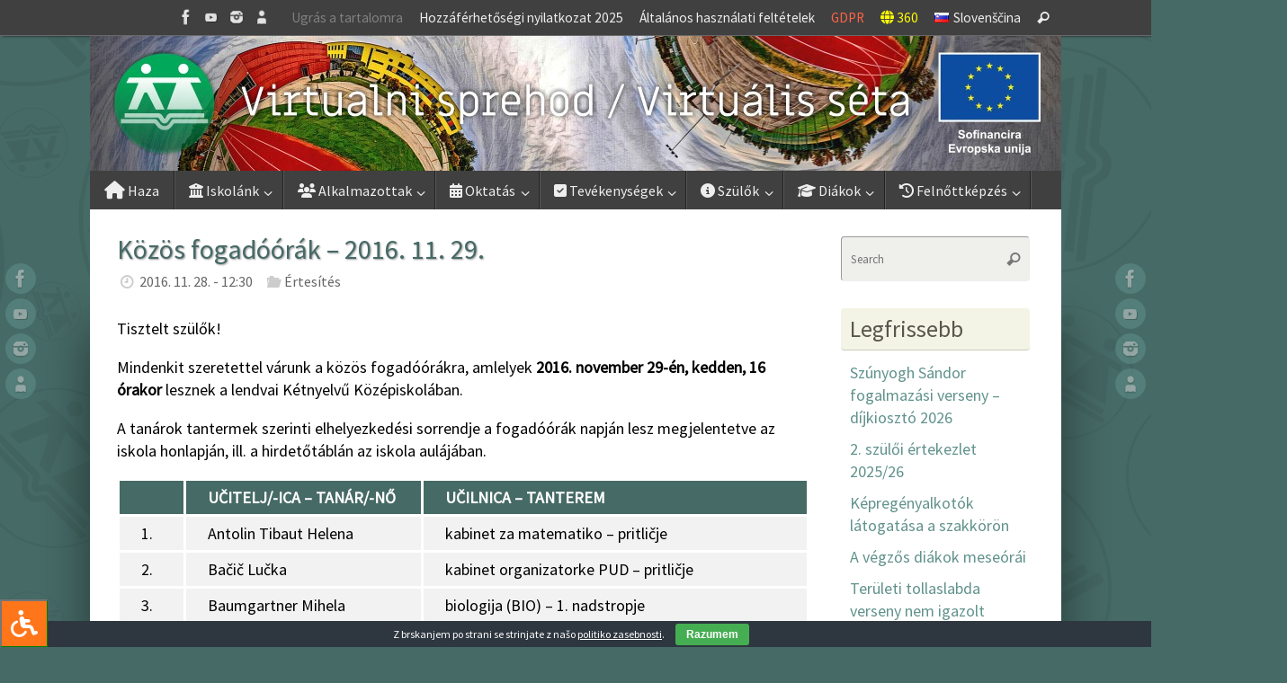

--- FILE ---
content_type: text/html; charset=UTF-8
request_url: https://www.dssl.si/kozos-fogadoorak-2016-11-29/
body_size: 132717
content:
<!DOCTYPE html>
<html lang="hu-HU" prefix="og: http://ogp.me/ns# article: http://ogp.me/ns/article#">
<head>
<meta name="viewport" content="width=device-width, user-scalable=yes, initial-scale=1.0, minimum-scale=1.0, maximum-scale=3.0">

<meta http-equiv="Content-Type" content="text/html; charset=UTF-8" />
<link rel="profile" href="http://gmpg.org/xfn/11" />
<link rel="pingback" href="https://www.dssl.si/xmlrpc.php" />

<link rel="stylesheet" type="text/css" href="/wp-content/themes/tempera-child/fontawesome-free-5.15.1-web/css/all.css">
<link rel="stylesheet" type="text/css" href="/wp-content/themes/tempera-child/filetypes.css">

<!-- ARHIV - STARI CSS
<link rel="stylesheet" type="text/css" href="/wp-content/themes/tempera-child/glyphicons.css">
<link rel="stylesheet" type="text/css" href="/wp-content/themes/tempera-child/font-awesome.min.css">
<link rel="stylesheet" type="text/css" href="//www.dssl.si/wp-content/themes/tempera-child/bootstrap.css">
<link rel="stylesheet" type="text/css" href="//www.dssl.si/wp-content/themes/tempera-child/bootstrap-theme.css">
-->

<title>Közös fogadóórák – 2016. 11. 29. &#8211; KKI Lendva</title>
<meta name='robots' content='max-image-preview:large' />
<link rel="alternate" href="https://www.dssl.si/skupne-govorilne-ure-29-11-2016/" hreflang="sl" />
<link rel="alternate" href="https://www.dssl.si/kozos-fogadoorak-2016-11-29/" hreflang="hu" />
<link rel='dns-prefetch' href='//maxcdn.bootstrapcdn.com' />
<link rel='dns-prefetch' href='//fonts.googleapis.com' />
<link rel='dns-prefetch' href='//use.fontawesome.com' />
<link rel="alternate" type="application/rss+xml" title="KKI Lendva &raquo; Feed" href="https://www.dssl.si/hu/feed/" />
<link rel="alternate" title="oEmbed (JSON)" type="application/json+oembed" href="https://www.dssl.si/wp-json/oembed/1.0/embed?url=https%3A%2F%2Fwww.dssl.si%2Fkozos-fogadoorak-2016-11-29%2F&#038;lang=hu" />
<link rel="alternate" title="oEmbed (XML)" type="text/xml+oembed" href="https://www.dssl.si/wp-json/oembed/1.0/embed?url=https%3A%2F%2Fwww.dssl.si%2Fkozos-fogadoorak-2016-11-29%2F&#038;format=xml&#038;lang=hu" />
<style id='wp-img-auto-sizes-contain-inline-css' type='text/css'>
img:is([sizes=auto i],[sizes^="auto," i]){contain-intrinsic-size:3000px 1500px}
/*# sourceURL=wp-img-auto-sizes-contain-inline-css */
</style>
<style id='wp-emoji-styles-inline-css' type='text/css'>

	img.wp-smiley, img.emoji {
		display: inline !important;
		border: none !important;
		box-shadow: none !important;
		height: 1em !important;
		width: 1em !important;
		margin: 0 0.07em !important;
		vertical-align: -0.1em !important;
		background: none !important;
		padding: 0 !important;
	}
/*# sourceURL=wp-emoji-styles-inline-css */
</style>
<link rel='stylesheet' id='wp-block-library-css' href='https://www.dssl.si/wp-includes/css/dist/block-library/style.min.css?ver=6.9' type='text/css' media='all' />
<style id='global-styles-inline-css' type='text/css'>
:root{--wp--preset--aspect-ratio--square: 1;--wp--preset--aspect-ratio--4-3: 4/3;--wp--preset--aspect-ratio--3-4: 3/4;--wp--preset--aspect-ratio--3-2: 3/2;--wp--preset--aspect-ratio--2-3: 2/3;--wp--preset--aspect-ratio--16-9: 16/9;--wp--preset--aspect-ratio--9-16: 9/16;--wp--preset--color--black: #000000;--wp--preset--color--cyan-bluish-gray: #abb8c3;--wp--preset--color--white: #ffffff;--wp--preset--color--pale-pink: #f78da7;--wp--preset--color--vivid-red: #cf2e2e;--wp--preset--color--luminous-vivid-orange: #ff6900;--wp--preset--color--luminous-vivid-amber: #fcb900;--wp--preset--color--light-green-cyan: #7bdcb5;--wp--preset--color--vivid-green-cyan: #00d084;--wp--preset--color--pale-cyan-blue: #8ed1fc;--wp--preset--color--vivid-cyan-blue: #0693e3;--wp--preset--color--vivid-purple: #9b51e0;--wp--preset--gradient--vivid-cyan-blue-to-vivid-purple: linear-gradient(135deg,rgb(6,147,227) 0%,rgb(155,81,224) 100%);--wp--preset--gradient--light-green-cyan-to-vivid-green-cyan: linear-gradient(135deg,rgb(122,220,180) 0%,rgb(0,208,130) 100%);--wp--preset--gradient--luminous-vivid-amber-to-luminous-vivid-orange: linear-gradient(135deg,rgb(252,185,0) 0%,rgb(255,105,0) 100%);--wp--preset--gradient--luminous-vivid-orange-to-vivid-red: linear-gradient(135deg,rgb(255,105,0) 0%,rgb(207,46,46) 100%);--wp--preset--gradient--very-light-gray-to-cyan-bluish-gray: linear-gradient(135deg,rgb(238,238,238) 0%,rgb(169,184,195) 100%);--wp--preset--gradient--cool-to-warm-spectrum: linear-gradient(135deg,rgb(74,234,220) 0%,rgb(151,120,209) 20%,rgb(207,42,186) 40%,rgb(238,44,130) 60%,rgb(251,105,98) 80%,rgb(254,248,76) 100%);--wp--preset--gradient--blush-light-purple: linear-gradient(135deg,rgb(255,206,236) 0%,rgb(152,150,240) 100%);--wp--preset--gradient--blush-bordeaux: linear-gradient(135deg,rgb(254,205,165) 0%,rgb(254,45,45) 50%,rgb(107,0,62) 100%);--wp--preset--gradient--luminous-dusk: linear-gradient(135deg,rgb(255,203,112) 0%,rgb(199,81,192) 50%,rgb(65,88,208) 100%);--wp--preset--gradient--pale-ocean: linear-gradient(135deg,rgb(255,245,203) 0%,rgb(182,227,212) 50%,rgb(51,167,181) 100%);--wp--preset--gradient--electric-grass: linear-gradient(135deg,rgb(202,248,128) 0%,rgb(113,206,126) 100%);--wp--preset--gradient--midnight: linear-gradient(135deg,rgb(2,3,129) 0%,rgb(40,116,252) 100%);--wp--preset--font-size--small: 13px;--wp--preset--font-size--medium: 20px;--wp--preset--font-size--large: 36px;--wp--preset--font-size--x-large: 42px;--wp--preset--spacing--20: 0.44rem;--wp--preset--spacing--30: 0.67rem;--wp--preset--spacing--40: 1rem;--wp--preset--spacing--50: 1.5rem;--wp--preset--spacing--60: 2.25rem;--wp--preset--spacing--70: 3.38rem;--wp--preset--spacing--80: 5.06rem;--wp--preset--shadow--natural: 6px 6px 9px rgba(0, 0, 0, 0.2);--wp--preset--shadow--deep: 12px 12px 50px rgba(0, 0, 0, 0.4);--wp--preset--shadow--sharp: 6px 6px 0px rgba(0, 0, 0, 0.2);--wp--preset--shadow--outlined: 6px 6px 0px -3px rgb(255, 255, 255), 6px 6px rgb(0, 0, 0);--wp--preset--shadow--crisp: 6px 6px 0px rgb(0, 0, 0);}:where(.is-layout-flex){gap: 0.5em;}:where(.is-layout-grid){gap: 0.5em;}body .is-layout-flex{display: flex;}.is-layout-flex{flex-wrap: wrap;align-items: center;}.is-layout-flex > :is(*, div){margin: 0;}body .is-layout-grid{display: grid;}.is-layout-grid > :is(*, div){margin: 0;}:where(.wp-block-columns.is-layout-flex){gap: 2em;}:where(.wp-block-columns.is-layout-grid){gap: 2em;}:where(.wp-block-post-template.is-layout-flex){gap: 1.25em;}:where(.wp-block-post-template.is-layout-grid){gap: 1.25em;}.has-black-color{color: var(--wp--preset--color--black) !important;}.has-cyan-bluish-gray-color{color: var(--wp--preset--color--cyan-bluish-gray) !important;}.has-white-color{color: var(--wp--preset--color--white) !important;}.has-pale-pink-color{color: var(--wp--preset--color--pale-pink) !important;}.has-vivid-red-color{color: var(--wp--preset--color--vivid-red) !important;}.has-luminous-vivid-orange-color{color: var(--wp--preset--color--luminous-vivid-orange) !important;}.has-luminous-vivid-amber-color{color: var(--wp--preset--color--luminous-vivid-amber) !important;}.has-light-green-cyan-color{color: var(--wp--preset--color--light-green-cyan) !important;}.has-vivid-green-cyan-color{color: var(--wp--preset--color--vivid-green-cyan) !important;}.has-pale-cyan-blue-color{color: var(--wp--preset--color--pale-cyan-blue) !important;}.has-vivid-cyan-blue-color{color: var(--wp--preset--color--vivid-cyan-blue) !important;}.has-vivid-purple-color{color: var(--wp--preset--color--vivid-purple) !important;}.has-black-background-color{background-color: var(--wp--preset--color--black) !important;}.has-cyan-bluish-gray-background-color{background-color: var(--wp--preset--color--cyan-bluish-gray) !important;}.has-white-background-color{background-color: var(--wp--preset--color--white) !important;}.has-pale-pink-background-color{background-color: var(--wp--preset--color--pale-pink) !important;}.has-vivid-red-background-color{background-color: var(--wp--preset--color--vivid-red) !important;}.has-luminous-vivid-orange-background-color{background-color: var(--wp--preset--color--luminous-vivid-orange) !important;}.has-luminous-vivid-amber-background-color{background-color: var(--wp--preset--color--luminous-vivid-amber) !important;}.has-light-green-cyan-background-color{background-color: var(--wp--preset--color--light-green-cyan) !important;}.has-vivid-green-cyan-background-color{background-color: var(--wp--preset--color--vivid-green-cyan) !important;}.has-pale-cyan-blue-background-color{background-color: var(--wp--preset--color--pale-cyan-blue) !important;}.has-vivid-cyan-blue-background-color{background-color: var(--wp--preset--color--vivid-cyan-blue) !important;}.has-vivid-purple-background-color{background-color: var(--wp--preset--color--vivid-purple) !important;}.has-black-border-color{border-color: var(--wp--preset--color--black) !important;}.has-cyan-bluish-gray-border-color{border-color: var(--wp--preset--color--cyan-bluish-gray) !important;}.has-white-border-color{border-color: var(--wp--preset--color--white) !important;}.has-pale-pink-border-color{border-color: var(--wp--preset--color--pale-pink) !important;}.has-vivid-red-border-color{border-color: var(--wp--preset--color--vivid-red) !important;}.has-luminous-vivid-orange-border-color{border-color: var(--wp--preset--color--luminous-vivid-orange) !important;}.has-luminous-vivid-amber-border-color{border-color: var(--wp--preset--color--luminous-vivid-amber) !important;}.has-light-green-cyan-border-color{border-color: var(--wp--preset--color--light-green-cyan) !important;}.has-vivid-green-cyan-border-color{border-color: var(--wp--preset--color--vivid-green-cyan) !important;}.has-pale-cyan-blue-border-color{border-color: var(--wp--preset--color--pale-cyan-blue) !important;}.has-vivid-cyan-blue-border-color{border-color: var(--wp--preset--color--vivid-cyan-blue) !important;}.has-vivid-purple-border-color{border-color: var(--wp--preset--color--vivid-purple) !important;}.has-vivid-cyan-blue-to-vivid-purple-gradient-background{background: var(--wp--preset--gradient--vivid-cyan-blue-to-vivid-purple) !important;}.has-light-green-cyan-to-vivid-green-cyan-gradient-background{background: var(--wp--preset--gradient--light-green-cyan-to-vivid-green-cyan) !important;}.has-luminous-vivid-amber-to-luminous-vivid-orange-gradient-background{background: var(--wp--preset--gradient--luminous-vivid-amber-to-luminous-vivid-orange) !important;}.has-luminous-vivid-orange-to-vivid-red-gradient-background{background: var(--wp--preset--gradient--luminous-vivid-orange-to-vivid-red) !important;}.has-very-light-gray-to-cyan-bluish-gray-gradient-background{background: var(--wp--preset--gradient--very-light-gray-to-cyan-bluish-gray) !important;}.has-cool-to-warm-spectrum-gradient-background{background: var(--wp--preset--gradient--cool-to-warm-spectrum) !important;}.has-blush-light-purple-gradient-background{background: var(--wp--preset--gradient--blush-light-purple) !important;}.has-blush-bordeaux-gradient-background{background: var(--wp--preset--gradient--blush-bordeaux) !important;}.has-luminous-dusk-gradient-background{background: var(--wp--preset--gradient--luminous-dusk) !important;}.has-pale-ocean-gradient-background{background: var(--wp--preset--gradient--pale-ocean) !important;}.has-electric-grass-gradient-background{background: var(--wp--preset--gradient--electric-grass) !important;}.has-midnight-gradient-background{background: var(--wp--preset--gradient--midnight) !important;}.has-small-font-size{font-size: var(--wp--preset--font-size--small) !important;}.has-medium-font-size{font-size: var(--wp--preset--font-size--medium) !important;}.has-large-font-size{font-size: var(--wp--preset--font-size--large) !important;}.has-x-large-font-size{font-size: var(--wp--preset--font-size--x-large) !important;}
/*# sourceURL=global-styles-inline-css */
</style>

<style id='classic-theme-styles-inline-css' type='text/css'>
/*! This file is auto-generated */
.wp-block-button__link{color:#fff;background-color:#32373c;border-radius:9999px;box-shadow:none;text-decoration:none;padding:calc(.667em + 2px) calc(1.333em + 2px);font-size:1.125em}.wp-block-file__button{background:#32373c;color:#fff;text-decoration:none}
/*# sourceURL=/wp-includes/css/classic-themes.min.css */
</style>
<style id='font-awesome-svg-styles-default-inline-css' type='text/css'>
.svg-inline--fa {
  display: inline-block;
  height: 1em;
  overflow: visible;
  vertical-align: -.125em;
}
/*# sourceURL=font-awesome-svg-styles-default-inline-css */
</style>
<link rel='stylesheet' id='font-awesome-svg-styles-css' href='https://www.dssl.si/wp-content/uploads/font-awesome/v6.6.0/css/svg-with-js.css' type='text/css' media='all' />
<style id='font-awesome-svg-styles-inline-css' type='text/css'>
   .wp-block-font-awesome-icon svg::before,
   .wp-rich-text-font-awesome-icon svg::before {content: unset;}
/*# sourceURL=font-awesome-svg-styles-inline-css */
</style>
<link rel='stylesheet' id='cookie-bar-css-css' href='https://www.dssl.si/wp-content/plugins/cookie-bar/css/cookie-bar.css?ver=6.9' type='text/css' media='all' />
<link rel='stylesheet' id='fontawsome-css' href='//maxcdn.bootstrapcdn.com/font-awesome/4.6.3/css/font-awesome.min.css?ver=1.0.5' type='text/css' media='all' />
<link rel='stylesheet' id='sogo_accessibility-css' href='https://www.dssl.si/wp-content/plugins/sogo-accessibility/public/css/sogo-accessibility-public.css?ver=1.0.5' type='text/css' media='all' />
<link rel='stylesheet' id='fancybox-0-css' href='https://www.dssl.si/wp-content/plugins/nextgen-gallery/static/Lightbox/fancybox/jquery.fancybox-1.3.4.css?ver=4.0.3' type='text/css' media='all' />
<link rel='stylesheet' id='eeb-css-frontend-css' href='https://www.dssl.si/wp-content/plugins/email-encoder-bundle/assets/css/style.css?ver=54d4eedc552c499c4a8d6b89c23d3df1' type='text/css' media='all' />
<link rel='stylesheet' id='dashicons-css' href='https://www.dssl.si/wp-includes/css/dashicons.min.css?ver=6.9' type='text/css' media='all' />
<link rel='stylesheet' id='tempera-fonts-css' href='https://www.dssl.si/wp-content/themes/tempera/fonts/fontfaces.css?ver=1.8.3' type='text/css' media='all' />
<link rel='stylesheet' id='tempera-googlefonts-css' href='//fonts.googleapis.com/css?family=Source+Sans+Pro' type='text/css' media='screen' />
<link rel='stylesheet' id='tempera-style-css' href='https://www.dssl.si/wp-content/themes/tempera-child/style.css?ver=1.8.3' type='text/css' media='all' />
<style id='tempera-style-inline-css' type='text/css'>
#header, #main, #topbar-inner { max-width: 1080px; } #container.one-column { } #container.two-columns-right #secondary { width:220px; float:right; } #container.two-columns-right #content { width:calc(100% - 250px); float:left; } #container.two-columns-left #primary { width:220px; float:left; } #container.two-columns-left #content { width:calc(100% - 250px); float:right; } #container.three-columns-right .sidey { width:110px; float:left; } #container.three-columns-right #primary { margin-left:15px; margin-right:15px; } #container.three-columns-right #content { width: calc(100% - 250px); float:left;} #container.three-columns-left .sidey { width:110px; float:left; } #container.three-columns-left #secondary {margin-left:15px; margin-right:15px; } #container.three-columns-left #content { width: calc(100% - 250px); float:right; } #container.three-columns-sided .sidey { width:110px; float:left; } #container.three-columns-sided #secondary { float:right; } #container.three-columns-sided #content { width: calc(100% - 280px); float:right; margin: 0 140px 0 -1080px; } body { font-family: "Source Sans Pro"; } #content h1.entry-title a, #content h2.entry-title a, #content h1.entry-title , #content h2.entry-title { font-family: "Source Sans Pro"; } .widget-title, .widget-title a { font-family: "Source Sans Pro"; } .entry-content h1, .entry-content h2, .entry-content h3, .entry-content h4, .entry-content h5, .entry-content h6, #comments #reply-title, .nivo-caption h2, #front-text1 h2, #front-text2 h2, .column-header-image, .column-header-noimage { font-family: "Source Sans Pro"; } #site-title span a { font-family: inherit; } #access ul li a, #access ul li a span { font-family: inherit; } body { color: #000000; background-color: #466A66 } a { color: #993300; } a:hover,.entry-meta span a:hover, .comments-link a:hover { color: #993300; } #header { ; } #site-title span a { color:#59554E; } #site-description { color:#444444; } .socials a { background-color: #61928C; } .socials .socials-hover { background-color: #59554E; } /* Main menu top level */ #access a, #nav-toggle span, li.menu-main-search .searchform input[type="search"] { color: #EEEEEE; } li.menu-main-search .searchform input[type="search"] { background-color: #585858; border-left-color: #222222; } #access, #nav-toggle {background-color: #404040; } #access > .menu > ul > li > a > span { border-color: #222222; -webkit-box-shadow: 1px 0 0 #585858; box-shadow: 1px 0 0 #585858; } /*.rtl #access > .menu > ul > li > a > span { -webkit-box-shadow: -1px 0 0 #585858; box-shadow: -1px 0 0 #585858; } */ #access a:hover {background-color: #4d4d4d; } #access ul li.current_page_item > a, #access ul li.current-menu-item > a, #access ul li.current_page_ancestor > a, #access ul li.current-menu-ancestor > a { background-color: #4d4d4d; } /* Main menu Submenus */ #access > .menu > ul > li > ul:before {border-bottom-color:#404040;} #access ul ul ul li:first-child:before { border-right-color:#404040;} #access ul ul li { background-color:#404040; border-top-color:#4e4e4e; border-bottom-color:#353535} #access ul ul li a{color:#EEEEEE} #access ul ul li a:hover{background:#4e4e4e} #access ul ul li.current_page_item > a, #access ul ul li.current-menu-item > a, #access ul ul li.current_page_ancestor > a, #access ul ul li.current-menu-ancestor > a { background-color:#4e4e4e; } #topbar { background-color: #404040;border-bottom-color:#686868; box-shadow:3px 0 3px #181818; } .topmenu ul li a, .topmenu .searchsubmit { color: #EEEEEE; } .topmenu ul li a:hover, .topmenu .searchform input[type="search"] { color: #EEEEEE; border-bottom-color: rgba( 97,146,140, 0.5); } #main { background-color: #FFFFFF; } #author-info, #entry-author-info, #content .page-title { border-color: #61928C; background: #EFF0EC; } #entry-author-info #author-avatar, #author-info #author-avatar { border-color: #EEEEEE; } .sidey .widget-container { color: #333333; background-color: #ffffff; } .sidey .widget-title { color: #59554E; background-color: #F3F4E5;border-color:#cbccbd;} .sidey .widget-container a {color:#61928C;} .sidey .widget-container a:hover {color:#59554E;} .entry-content h1, .entry-content h2, .entry-content h3, .entry-content h4, .entry-content h5, .entry-content h6 { color: #466A66; } .sticky .entry-header {border-color:#61928C } .entry-title, .entry-title a { color: #466A66; } .entry-title a:hover { color: #61928C; } #content span.entry-format { color: #EEEEEE; background-color: #404040; } #footer { color: #EEEEEE; background-color: #e7e9d6; } #footer2 { color: #EEEEEE; background-color: #404040; } #footer a { color: #993300; } #footer a:hover { color: #e04b00; } #footer2 a, .footermenu ul li:after { color: #f1f4be; } #footer2 a:hover { color: #ffffff; } #footer .widget-container { color: #59554E; background-color: #e7e9d6; } #footer .widget-title { color: #59554E; background-color: #F3F4E5;border-color:#cbccbd } a.continue-reading-link, #cryout_ajax_more_trigger { color:#EEEEEE; background:#404040; border-bottom-color:#61928C; } a.continue-reading-link:hover { border-bottom-color:#59554E; } a.continue-reading-link i.crycon-right-dir {color:#61928C} a.continue-reading-link:hover i.crycon-right-dir {color:#59554E} .page-link a, .page-link > span > em {border-color:#999} .columnmore a {background:#61928C;color:#EFF0EC} .columnmore a:hover {background:#59554E;} .button, #respond .form-submit input#submit, input[type="submit"], input[type="reset"] { background-color: #61928C; } .button:hover, #respond .form-submit input#submit:hover { background-color: #59554E; } .entry-content tr th, .entry-content thead th { color: #466A66; } .entry-content table, .entry-content fieldset, .entry-content tr td, .entry-content tr th, .entry-content thead th { border-color: #999; } .entry-content tr.even td { background-color: #EFF0EC !important; } hr { border-color: #999; } input[type="text"], input[type="password"], input[type="email"], textarea, select, input[type="color"],input[type="date"],input[type="datetime"],input[type="datetime-local"],input[type="month"],input[type="number"],input[type="range"], input[type="search"],input[type="tel"],input[type="time"],input[type="url"],input[type="week"] { background-color: #EFF0EC; border-color: #999 #EEEEEE #EEEEEE #999; color: #000000; } input[type="submit"], input[type="reset"] { color: #FFFFFF; background-color: #61928C; } input[type="text"]:hover, input[type="password"]:hover, input[type="email"]:hover, textarea:hover, input[type="color"]:hover, input[type="date"]:hover, input[type="datetime"]:hover, input[type="datetime-local"]:hover, input[type="month"]:hover, input[type="number"]:hover, input[type="range"]:hover, input[type="search"]:hover, input[type="tel"]:hover, input[type="time"]:hover, input[type="url"]:hover, input[type="week"]:hover { background-color: rgba(239,240,236,0.4); } .entry-content pre { border-color: #999; border-bottom-color:#61928C;} .entry-content code { background-color:#EFF0EC;} .entry-content blockquote { border-color: #EEEEEE; } abbr, acronym { border-color: #000000; } .comment-meta a { color: #000000; } #respond .form-allowed-tags { color: #BBBBBB; } .entry-meta .crycon-metas:before {color:#CCCCCC;} .entry-meta span a, .comments-link a, .entry-meta {color:#666666;} .entry-meta span a:hover, .comments-link a:hover {} .nav-next a:hover {} .nav-previous a:hover { } .pagination { border-color:#e5e6e2;} .pagination span, .pagination a { background:#EFF0EC; border-left-color:#d5d6d2; border-right-color:#fffffc; } .pagination a:hover { background: #f7f8f4; } #searchform input[type="text"] {color:#BBBBBB;} .caption-accented .wp-caption { background-color:rgba(97,146,140,0.8); color:#FFFFFF} .tempera-image-one .entry-content img[class*='align'], .tempera-image-one .entry-summary img[class*='align'], .tempera-image-two .entry-content img[class*='align'], .tempera-image-two .entry-summary img[class*='align'], .tempera-image-one .entry-content [class*='wp-block'][class*='align'] img, .tempera-image-one .entry-summary [class*='wp-block'][class*='align'] img, .tempera-image-two .entry-content [class*='wp-block'][class*='align'] img, .tempera-image-two .entry-summary [class*='wp-block'][class*='align'] img { border-color:#61928C;} html { font-size:18px; line-height:1.4; } .entry-content, .entry-summary, #frontpage blockquote { text-align:inherit; } .entry-content, .entry-summary, .widget-area { ; } #content h1.entry-title, #content h2.entry-title { font-size:30px ;} .widget-title, .widget-title a { font-size:26px ;} h1 { font-size: 2.7365em; } h2 { font-size: 2.3855em; } h3 { font-size: 2.0345em; } h4 { font-size: 1.6835em; } h5 { font-size: 1.3325em; } h6 { font-size: 0.9815em; } #site-title { font-size:30px ;} #access ul li a, li.menu-main-search .searchform input[type="search"] { font-size:16px ;} .nocomments, .nocomments2 {display:none;} #header-container > div { margin:40px 0 0 0px;} .entry-content p, .entry-content ul, .entry-content ol, .entry-content dd, .entry-content pre, .entry-content hr, .entry-summary p, .commentlist p { margin-bottom: 1.0em; } #toTop {background:#FFFFFF;margin-left:1230px;} #toTop:hover .crycon-back2top:before {color:#59554E;} @media (max-width: 1125px) { #footer2 #toTop { position: relative; margin-left: auto !important; margin-right: auto !important; bottom: 0; display: block; width: 45px; border-radius: 4px 4px 0 0; opacity: 1; } } #main {margin-top:0px; } #forbottom {margin-left: 30px; margin-right: 30px;} #header-widget-area { width: 33%; } #branding { height:150px; } 
/* Tempera Custom CSS */
/*# sourceURL=tempera-style-inline-css */
</style>
<link rel='stylesheet' id='tempera-mobile-css' href='https://www.dssl.si/wp-content/themes/tempera/styles/style-mobile.css?ver=1.8.3' type='text/css' media='all' />
<link rel='stylesheet' id='font-awesome-official-css' href='https://use.fontawesome.com/releases/v6.6.0/css/all.css' type='text/css' media='all' integrity="sha384-h/hnnw1Bi4nbpD6kE7nYfCXzovi622sY5WBxww8ARKwpdLj5kUWjRuyiXaD1U2JT" crossorigin="anonymous" />
<link rel='stylesheet' id='tablepress-default-css' href='https://www.dssl.si/wp-content/plugins/tablepress/css/build/default.css?ver=3.2.6' type='text/css' media='all' />
<link rel='stylesheet' id='font-awesome-official-v4shim-css' href='https://use.fontawesome.com/releases/v6.6.0/css/v4-shims.css' type='text/css' media='all' integrity="sha384-Heamg4F/EELwbmnBJapxaWTkcdX/DCrJpYgSshI5BkI7xghn3RvDcpG+1xUJt/7K" crossorigin="anonymous" />
<link rel="stylesheet" type="text/css" href="https://www.dssl.si/wp-content/plugins/smart-slider-3/Public/SmartSlider3/Application/Frontend/Assets/dist/smartslider.min.css?ver=c397fa89" media="all">
<style data-related="n2-ss-2">div#n2-ss-2 .n2-ss-slider-1{display:grid;position:relative;}div#n2-ss-2 .n2-ss-slider-2{display:grid;position:relative;overflow:hidden;padding:0px 0px 0px 0px;border:0px solid RGBA(62,62,62,1);border-radius:0px;background-clip:padding-box;background-repeat:repeat;background-position:50% 50%;background-size:cover;background-attachment:scroll;z-index:1;}div#n2-ss-2:not(.n2-ss-loaded) .n2-ss-slider-2{background-image:none !important;}div#n2-ss-2 .n2-ss-slider-3{display:grid;grid-template-areas:'cover';position:relative;overflow:hidden;z-index:10;}div#n2-ss-2 .n2-ss-slider-3 > *{grid-area:cover;}div#n2-ss-2 .n2-ss-slide-backgrounds,div#n2-ss-2 .n2-ss-slider-3 > .n2-ss-divider{position:relative;}div#n2-ss-2 .n2-ss-slide-backgrounds{z-index:10;}div#n2-ss-2 .n2-ss-slide-backgrounds > *{overflow:hidden;}div#n2-ss-2 .n2-ss-slide-background{transform:translateX(-100000px);}div#n2-ss-2 .n2-ss-slider-4{place-self:center;position:relative;width:100%;height:100%;z-index:20;display:grid;grid-template-areas:'slide';}div#n2-ss-2 .n2-ss-slider-4 > *{grid-area:slide;}div#n2-ss-2.n2-ss-full-page--constrain-ratio .n2-ss-slider-4{height:auto;}div#n2-ss-2 .n2-ss-slide{display:grid;place-items:center;grid-auto-columns:100%;position:relative;z-index:20;-webkit-backface-visibility:hidden;transform:translateX(-100000px);}div#n2-ss-2 .n2-ss-slide{perspective:1500px;}div#n2-ss-2 .n2-ss-slide-active{z-index:21;}.n2-ss-background-animation{position:absolute;top:0;left:0;width:100%;height:100%;z-index:3;}div#n2-ss-2 .n2-ss-slide-limiter{max-width:1080px;}div#n2-ss-2 .n-uc-Oxf354bLbjqC{padding:10px 10px 10px 10px}div#n2-ss-2 .n-uc-hFKbSFwUDnMf{padding:10px 10px 10px 10px}div#n2-ss-2 .n-uc-Ul7XH5FFo8zL{padding:10px 10px 10px 10px}div#n2-ss-2 .n-uc-gze2s71xr9sE{padding:10px 10px 10px 10px}div#n2-ss-2 .n-uc-BjzdwoOcfbKH{padding:10px 10px 10px 10px}div#n2-ss-2 .n-uc-us31v9OBmQVN{padding:10px 10px 10px 10px}div#n2-ss-2 .n-uc-ylmPf0jC7rjG{padding:10px 10px 10px 10px}@media (min-width: 1200px){div#n2-ss-2 [data-hide-desktopportrait="1"]{display: none !important;}}@media (orientation: landscape) and (max-width: 1199px) and (min-width: 901px),(orientation: portrait) and (max-width: 1199px) and (min-width: 701px){div#n2-ss-2 [data-hide-tabletportrait="1"]{display: none !important;}}@media (orientation: landscape) and (max-width: 900px),(orientation: portrait) and (max-width: 700px){div#n2-ss-2 [data-hide-mobileportrait="1"]{display: none !important;}}</style>
<script>(function(){this._N2=this._N2||{_r:[],_d:[],r:function(){this._r.push(arguments)},d:function(){this._d.push(arguments)}}}).call(window);</script><script src="https://www.dssl.si/wp-content/plugins/smart-slider-3/Public/SmartSlider3/Application/Frontend/Assets/dist/n2.min.js?ver=c397fa89" defer async></script>
<script src="https://www.dssl.si/wp-content/plugins/smart-slider-3/Public/SmartSlider3/Application/Frontend/Assets/dist/smartslider-frontend.min.js?ver=c397fa89" defer async></script>
<script src="https://www.dssl.si/wp-content/plugins/smart-slider-3/Public/SmartSlider3/Slider/SliderType/Simple/Assets/dist/ss-simple.min.js?ver=c397fa89" defer async></script>
<script>_N2.r('documentReady',function(){_N2.r(["documentReady","smartslider-frontend","ss-simple"],function(){new _N2.SmartSliderSimple('n2-ss-2',{"admin":false,"background.video.mobile":1,"loadingTime":2000,"alias":{"id":0,"smoothScroll":0,"slideSwitch":0,"scroll":1},"align":"normal","isDelayed":0,"responsive":{"mediaQueries":{"all":false,"desktopportrait":["(min-width: 1200px)"],"tabletportrait":["(orientation: landscape) and (max-width: 1199px) and (min-width: 901px)","(orientation: portrait) and (max-width: 1199px) and (min-width: 701px)"],"mobileportrait":["(orientation: landscape) and (max-width: 900px)","(orientation: portrait) and (max-width: 700px)"]},"base":{"slideOuterWidth":1080,"slideOuterHeight":150,"sliderWidth":1080,"sliderHeight":150,"slideWidth":1080,"slideHeight":150},"hideOn":{"desktopLandscape":false,"desktopPortrait":false,"tabletLandscape":false,"tabletPortrait":false,"mobileLandscape":false,"mobilePortrait":false},"onResizeEnabled":true,"type":"fullwidth","sliderHeightBasedOn":"real","focusUser":1,"focusEdge":"auto","breakpoints":[{"device":"tabletPortrait","type":"max-screen-width","portraitWidth":1199,"landscapeWidth":1199},{"device":"mobilePortrait","type":"max-screen-width","portraitWidth":700,"landscapeWidth":900}],"enabledDevices":{"desktopLandscape":0,"desktopPortrait":1,"tabletLandscape":0,"tabletPortrait":1,"mobileLandscape":0,"mobilePortrait":1},"sizes":{"desktopPortrait":{"width":1080,"height":150,"max":3000,"min":1080},"tabletPortrait":{"width":701,"height":97,"customHeight":false,"max":1199,"min":701},"mobilePortrait":{"width":320,"height":44,"customHeight":false,"max":900,"min":320}},"overflowHiddenPage":0,"focus":{"offsetTop":"#wpadminbar","offsetBottom":""}},"controls":{"mousewheel":0,"touch":"horizontal","keyboard":1,"blockCarouselInteraction":1},"playWhenVisible":1,"playWhenVisibleAt":0.5,"lazyLoad":0,"lazyLoadNeighbor":0,"blockrightclick":0,"maintainSession":0,"autoplay":{"enabled":1,"start":1,"duration":6000,"autoplayLoop":1,"allowReStart":0,"reverse":0,"pause":{"click":0,"mouse":"0","mediaStarted":0},"resume":{"click":0,"mouse":"0","mediaEnded":1,"slidechanged":0},"interval":1,"intervalModifier":"loop","intervalSlide":"current"},"perspective":1500,"layerMode":{"playOnce":0,"playFirstLayer":1,"mode":"skippable","inAnimation":"mainInEnd"},"bgAnimations":0,"mainanimation":{"type":"fade","duration":800,"delay":0,"ease":"easeOutQuad","shiftedBackgroundAnimation":0},"carousel":1,"initCallbacks":function(){}})})});</script><script type="text/javascript" src="https://www.dssl.si/wp-includes/js/jquery/jquery.min.js?ver=3.7.1" id="jquery-core-js"></script>
<script type="text/javascript" src="https://www.dssl.si/wp-includes/js/jquery/jquery-migrate.min.js?ver=3.4.1" id="jquery-migrate-js"></script>
<script type="text/javascript" src="https://www.dssl.si/wp-content/plugins/cookie-bar/js/cookie-bar.js?ver=1768720530" id="cookie-bar-js-js"></script>
<script type="text/javascript" id="3d-flip-book-client-locale-loader-js-extra">
/* <![CDATA[ */
var FB3D_CLIENT_LOCALE = {"ajaxurl":"https://www.dssl.si/wp-admin/admin-ajax.php","dictionary":{"Table of contents":"Table of contents","Close":"Close","Bookmarks":"Bookmarks","Thumbnails":"Thumbnails","Search":"Search","Share":"Share","Facebook":"Facebook","Twitter":"Twitter","Email":"Email","Play":"Play","Previous page":"Previous page","Next page":"Next page","Zoom in":"Zoom in","Zoom out":"Zoom out","Fit view":"Fit view","Auto play":"Auto play","Full screen":"Full screen","More":"More","Smart pan":"Smart pan","Single page":"Single page","Sounds":"Sounds","Stats":"Stats","Print":"Print","Download":"Download","Goto first page":"Goto first page","Goto last page":"Goto last page"},"images":"https://www.dssl.si/wp-content/plugins/interactive-3d-flipbook-powered-physics-engine/assets/images/","jsData":{"urls":[],"posts":{"ids_mis":[],"ids":[]},"pages":[],"firstPages":[],"bookCtrlProps":[],"bookTemplates":[]},"key":"3d-flip-book","pdfJS":{"pdfJsLib":"https://www.dssl.si/wp-content/plugins/interactive-3d-flipbook-powered-physics-engine/assets/js/pdf.min.js?ver=4.3.136","pdfJsWorker":"https://www.dssl.si/wp-content/plugins/interactive-3d-flipbook-powered-physics-engine/assets/js/pdf.worker.js?ver=4.3.136","stablePdfJsLib":"https://www.dssl.si/wp-content/plugins/interactive-3d-flipbook-powered-physics-engine/assets/js/stable/pdf.min.js?ver=2.5.207","stablePdfJsWorker":"https://www.dssl.si/wp-content/plugins/interactive-3d-flipbook-powered-physics-engine/assets/js/stable/pdf.worker.js?ver=2.5.207","pdfJsCMapUrl":"https://www.dssl.si/wp-content/plugins/interactive-3d-flipbook-powered-physics-engine/assets/cmaps/"},"cacheurl":"https://www.dssl.si/wp-content/uploads/3d-flip-book/cache/","pluginsurl":"https://www.dssl.si/wp-content/plugins/","pluginurl":"https://www.dssl.si/wp-content/plugins/interactive-3d-flipbook-powered-physics-engine/","thumbnailSize":{"width":"240","height":"240"},"version":"1.16.17"};
//# sourceURL=3d-flip-book-client-locale-loader-js-extra
/* ]]> */
</script>
<script type="text/javascript" src="https://www.dssl.si/wp-content/plugins/interactive-3d-flipbook-powered-physics-engine/assets/js/client-locale-loader.js?ver=1.16.17" id="3d-flip-book-client-locale-loader-js" async="async" data-wp-strategy="async"></script>
<script type="text/javascript" id="photocrati_ajax-js-extra">
/* <![CDATA[ */
var photocrati_ajax = {"url":"https://www.dssl.si/index.php?photocrati_ajax=1","rest_url":"https://www.dssl.si/wp-json/","wp_home_url":"https://www.dssl.si","wp_site_url":"https://www.dssl.si","wp_root_url":"https://www.dssl.si","wp_plugins_url":"https://www.dssl.si/wp-content/plugins","wp_content_url":"https://www.dssl.si/wp-content","wp_includes_url":"https://www.dssl.si/wp-includes/","ngg_param_slug":"nggallery","rest_nonce":"86b0fbd7a3"};
//# sourceURL=photocrati_ajax-js-extra
/* ]]> */
</script>
<script type="text/javascript" src="https://www.dssl.si/wp-content/plugins/nextgen-gallery/static/Legacy/ajax.min.js?ver=4.0.3" id="photocrati_ajax-js"></script>
<script type="text/javascript" src="https://www.dssl.si/wp-content/plugins/email-encoder-bundle/assets/js/custom.js?ver=2c542c9989f589cd5318f5cef6a9ecd7" id="eeb-js-frontend-js"></script>
<link rel="https://api.w.org/" href="https://www.dssl.si/wp-json/" /><link rel="alternate" title="JSON" type="application/json" href="https://www.dssl.si/wp-json/wp/v2/posts/19257" /><link rel="EditURI" type="application/rsd+xml" title="RSD" href="https://www.dssl.si/xmlrpc.php?rsd" />
<meta name="generator" content="WordPress 6.9" />
<link rel="canonical" href="https://www.dssl.si/kozos-fogadoorak-2016-11-29/" />
<link rel='shortlink' href='https://www.dssl.si/?p=19257' />
<meta property="og:title" name="og:title" content="Közös fogadóórák – 2016. 11. 29." />
<meta property="og:type" name="og:type" content="article" />
<meta property="og:image" name="og:image" content="https://www.dssl.si/wp-content/uploads/2014/11/govorilne-ure-hu.jpg" />
<meta property="og:url" name="og:url" content="https://www.dssl.si/kozos-fogadoorak-2016-11-29/" />
<meta property="og:description" name="og:description" content="Tisztelt szülők! Mindenkit szeretettel várunk a közös fogadóórákra, amlelyek 2016. november 29-én, kedden, 16 órakor lesznek a lendvai Kétnyelvű Középiskolában. A tanárok tantermek szerinti elhelyezkedési sorrendje a fogadóórák napján lesz..." />
<meta property="og:locale" name="og:locale" content="hu_HU" />
<meta property="og:site_name" name="og:site_name" content="KKI Lendva" />
<meta property="twitter:card" name="twitter:card" content="summary_large_image" />
<meta property="article:section" name="article:section" content="Értesítés" />
<meta property="article:published_time" name="article:published_time" content="2016-11-28T12:30:52+01:00" />
<meta property="article:modified_time" name="article:modified_time" content="2016-12-01T09:26:11+01:00" />
<meta property="article:author" name="article:author" content="https://www.dssl.si/hu/author/macq/" />
<style type="text/css" id="custom-background-css">
body.custom-background { background-image: url("https://www.dssl.si/wp-content/uploads/2021/11/background-dssl-2021.png"); background-position: center top; background-size: auto; background-repeat: no-repeat; background-attachment: fixed; }
</style>
		<!--[if lt IE 9]>
	<script>
	document.createElement('header');
	document.createElement('nav');
	document.createElement('section');
	document.createElement('article');
	document.createElement('aside');
	document.createElement('footer');
	</script>
	<![endif]-->
	</head>
<body class="wp-singular post-template-default single single-post postid-19257 single-format-standard custom-background wp-theme-tempera wp-child-theme-tempera-child sp-easy-accordion-enabled tempera-image-none caption-light tempera-comment-placeholders tempera-menu-left">

	<a class="skip-link screen-reader-text" href="#main" title="Skip to content"> Skip to content </a>
	
<div id="wrapper" class="hfeed">
<div id="topbar" ><div id="topbar-inner"> <nav class="topmenu"><ul id="menu-language-hu" class="menu accessibility_menu"><li id="menu-item-57018" class="menu-item menu-item-type-custom menu-item-object-custom menu-item-57018"><a href="#content"><p style="color:grey;">Ugrás a tartalomra</p></a></li>
<li id="menu-item-59318" class="menu-item menu-item-type-post_type menu-item-object-page menu-item-59318"><a href="https://www.dssl.si/hozzaferhetosegi-nyilatkozat-2025/">Hozzáférhetőségi nyilatkozat 2025</a></li>
<li id="menu-item-41580" class="menu-item menu-item-type-post_type menu-item-object-page menu-item-41580"><a href="https://www.dssl.si/altalanos-hasznalati-feltetelek/">Általános használati feltételek</a></li>
<li id="menu-item-41583" class="menu-item menu-item-type-post_type menu-item-object-page menu-item-privacy-policy menu-item-41583"><a rel="privacy-policy" href="https://www.dssl.si/altalanos-adatvedelmi-rendelet-gdpr/"><p style="color:Tomato;">GDPR</p></a></li>
<li id="menu-item-41582" class="menu-item menu-item-type-custom menu-item-object-custom menu-item-41582"><a href="/360"><p style="color:yellow;"><i class="fas fa-globe"></i> 360</p></a></li>
<li id="menu-item-41579-sl" class="lang-item lang-item-2 lang-item-sl lang-item-first menu-item menu-item-type-custom menu-item-object-custom menu-item-41579-sl"><a href="https://www.dssl.si/skupne-govorilne-ure-29-11-2016/" hreflang="sl-SI" lang="sl-SI"><img src="[data-uri]" alt="" width="16" height="11" style="width: 16px; height: 11px;" /><span style="margin-left:0.3em;">Slovenščina</span></a></li>
<li class='menu-header-search'> <i class='search-icon'></i> 
<form role="search" method="get" class="searchform" action="https://www.dssl.si/hu/">
	<label>
		<span class="screen-reader-text">Search for:</span>
		<input type="search" class="s" placeholder="Search" value="" name="s" />
	</label>
	<button type="submit" class="searchsubmit"><span class="screen-reader-text">Search</span><i class="crycon-search"></i></button>
</form>
</li></ul></nav><div class="socials" id="sheader">
			<a  target="_blank"  href="https://www.facebook.com/solalendava"
			class="socialicons social-Facebook" title="Facebook">
				<img alt="Facebook" src="https://www.dssl.si/wp-content/themes/tempera/images/socials/Facebook.png" />
			</a>
			<a  target="_blank"  href="https://www.youtube.com/channel/UCjnbVpWqWG117IP3DkGCoBw"
			class="socialicons social-YouTube" title="YouTube">
				<img alt="YouTube" src="https://www.dssl.si/wp-content/themes/tempera/images/socials/YouTube.png" />
			</a>
			<a  target="_blank"  href="https://www.instagram.com/dss_lendava/"
			class="socialicons social-Instagram" title="Instagram">
				<img alt="Instagram" src="https://www.dssl.si/wp-content/themes/tempera/images/socials/Instagram.png" />
			</a>
			<a  href="https://www.dssl.si/kontakt/"
			class="socialicons social-AboutMe" title="Kontakt">
				<img alt="AboutMe" src="https://www.dssl.si/wp-content/themes/tempera/images/socials/AboutMe.png" />
			</a></div> </div></div>
<div class="socials" id="slefts">
			<a  target="_blank"  href="https://www.facebook.com/solalendava"
			class="socialicons social-Facebook" title="Facebook">
				<img alt="Facebook" src="https://www.dssl.si/wp-content/themes/tempera/images/socials/Facebook.png" />
			</a>
			<a  target="_blank"  href="https://www.youtube.com/channel/UCjnbVpWqWG117IP3DkGCoBw"
			class="socialicons social-YouTube" title="YouTube">
				<img alt="YouTube" src="https://www.dssl.si/wp-content/themes/tempera/images/socials/YouTube.png" />
			</a>
			<a  target="_blank"  href="https://www.instagram.com/dss_lendava/"
			class="socialicons social-Instagram" title="Instagram">
				<img alt="Instagram" src="https://www.dssl.si/wp-content/themes/tempera/images/socials/Instagram.png" />
			</a>
			<a  href="https://www.dssl.si/kontakt/"
			class="socialicons social-AboutMe" title="Kontakt">
				<img alt="AboutMe" src="https://www.dssl.si/wp-content/themes/tempera/images/socials/AboutMe.png" />
			</a></div><div class="socials" id="srights">
			<a  target="_blank"  href="https://www.facebook.com/solalendava"
			class="socialicons social-Facebook" title="Facebook">
				<img alt="Facebook" src="https://www.dssl.si/wp-content/themes/tempera/images/socials/Facebook.png" />
			</a>
			<a  target="_blank"  href="https://www.youtube.com/channel/UCjnbVpWqWG117IP3DkGCoBw"
			class="socialicons social-YouTube" title="YouTube">
				<img alt="YouTube" src="https://www.dssl.si/wp-content/themes/tempera/images/socials/YouTube.png" />
			</a>
			<a  target="_blank"  href="https://www.instagram.com/dss_lendava/"
			class="socialicons social-Instagram" title="Instagram">
				<img alt="Instagram" src="https://www.dssl.si/wp-content/themes/tempera/images/socials/Instagram.png" />
			</a>
			<a  href="https://www.dssl.si/kontakt/"
			class="socialicons social-AboutMe" title="Kontakt">
				<img alt="AboutMe" src="https://www.dssl.si/wp-content/themes/tempera/images/socials/AboutMe.png" />
			</a></div>
<div id="header-full">
	<header id="header">
		<div id="masthead">
			<div id="branding" role="banner" >
			    <div class="n2_clear"><ss3-force-full-width data-overflow-x="body" data-horizontal-selector="body"><div class="n2-section-smartslider fitvidsignore  n2_clear" data-ssid="2"><div id="n2-ss-2-align" class="n2-ss-align"><div class="n2-padding"><div id="n2-ss-2" data-creator="Smart Slider 3" data-responsive="fullwidth" class="n2-ss-slider n2-ow n2-has-hover n2notransition  ">
        <div class="n2-ss-slider-1 n2_ss__touch_element n2-ow">
            <div class="n2-ss-slider-2 n2-ow">
                                                <div class="n2-ss-slider-3 n2-ow">

                    <div class="n2-ss-slide-backgrounds n2-ow-all"><div class="n2-ss-slide-background" data-public-id="1" data-mode="fit"><div class="n2-ss-slide-background-image" data-blur="0" data-opacity="100" data-x="50" data-y="50" data-alt="" data-title=""><picture class="skip-lazy" data-skip-lazy="1"><img src="//www.dssl.si/wp-content/uploads/slider2/glava-slide-12.jpeg" alt="" title="" loading="lazy" class="skip-lazy" data-skip-lazy="1"></picture></div><div data-color="RGBA(255,255,255,0)" style="background-color: RGBA(255,255,255,0);" class="n2-ss-slide-background-color"></div></div><div class="n2-ss-slide-background" data-public-id="2" data-mode="fit" aria-hidden="true"><div class="n2-ss-slide-background-image" data-blur="0" data-opacity="100" data-x="50" data-y="50" data-alt="" data-title=""><picture class="skip-lazy" data-skip-lazy="1"><img src="//www.dssl.si/wp-content/uploads/slider2/glava-slide-32.jpeg" alt="" title="" loading="lazy" class="skip-lazy" data-skip-lazy="1"></picture></div><div data-color="RGBA(255,255,255,0)" style="background-color: RGBA(255,255,255,0);" class="n2-ss-slide-background-color"></div></div><div class="n2-ss-slide-background" data-public-id="3" data-mode="fit" aria-hidden="true"><div class="n2-ss-slide-background-image" data-blur="0" data-opacity="100" data-x="50" data-y="50" data-alt="" data-title=""><picture class="skip-lazy" data-skip-lazy="1"><img src="//www.dssl.si/wp-content/uploads/slider2/glava-slide-22.jpeg" alt="" title="" loading="lazy" class="skip-lazy" data-skip-lazy="1"></picture></div><div data-color="RGBA(255,255,255,0)" style="background-color: RGBA(255,255,255,0);" class="n2-ss-slide-background-color"></div></div><div class="n2-ss-slide-background" data-public-id="4" data-mode="fit" aria-hidden="true"><div class="n2-ss-slide-background-image" data-blur="0" data-opacity="100" data-x="50" data-y="50" data-alt="" data-title=""><picture class="skip-lazy" data-skip-lazy="1"><img src="//www.dssl.si/wp-content/uploads/slider2/glava-slide-42.jpeg" alt="" title="" loading="lazy" class="skip-lazy" data-skip-lazy="1"></picture></div><div data-color="RGBA(255,255,255,0)" style="background-color: RGBA(255,255,255,0);" class="n2-ss-slide-background-color"></div></div><div class="n2-ss-slide-background" data-public-id="5" data-mode="fit" aria-hidden="true"><div class="n2-ss-slide-background-image" data-blur="0" data-opacity="100" data-x="50" data-y="50" data-alt="" data-title=""><picture class="skip-lazy" data-skip-lazy="1"><img src="//www.dssl.si/wp-content/uploads/slider2/glava-slide-52.jpeg" alt="" title="" loading="lazy" class="skip-lazy" data-skip-lazy="1"></picture></div><div data-color="RGBA(255,255,255,0)" style="background-color: RGBA(255,255,255,0);" class="n2-ss-slide-background-color"></div></div><div class="n2-ss-slide-background" data-public-id="6" data-mode="fit" aria-hidden="true"><div class="n2-ss-slide-background-image" data-blur="0" data-opacity="100" data-x="50" data-y="50" data-alt="" data-title=""><picture class="skip-lazy" data-skip-lazy="1"><img src="//www.dssl.si/wp-content/uploads/slider2/glava-slide-62.jpeg" alt="" title="" loading="lazy" class="skip-lazy" data-skip-lazy="1"></picture></div><div data-color="RGBA(255,255,255,0)" style="background-color: RGBA(255,255,255,0);" class="n2-ss-slide-background-color"></div></div><div class="n2-ss-slide-background" data-public-id="7" data-mode="fit" aria-hidden="true"><div class="n2-ss-slide-background-image" data-blur="0" data-opacity="100" data-x="50" data-y="50" data-alt="" data-title=""><picture class="skip-lazy" data-skip-lazy="1"><img src="//www.dssl.si/wp-content/uploads/slider2/glava-slide-72.jpeg" alt="" title="" loading="lazy" class="skip-lazy" data-skip-lazy="1"></picture></div><div data-color="RGBA(255,255,255,0)" style="background-color: RGBA(255,255,255,0);" class="n2-ss-slide-background-color"></div></div></div>                    <div class="n2-ss-slider-4 n2-ow">
                        <svg xmlns="http://www.w3.org/2000/svg" viewBox="0 0 1080 150" data-related-device="desktopPortrait" class="n2-ow n2-ss-preserve-size n2-ss-preserve-size--slider n2-ss-slide-limiter"></svg><div data-first="1" data-slide-duration="0" data-id="19" data-slide-public-id="1" data-title="glava-slide-12" data-haslink="1" data-href="/360" tabindex="0" role="button" data-n2click="url" data-force-pointer="" class="n2-ss-slide n2-ow  n2-ss-slide-19"><div role="note" class="n2-ss-slide--focus">glava-slide-12</div><div class="n2-ss-layers-container n2-ss-slide-limiter n2-ow"><div class="n2-ss-layer n2-ow n-uc-Oxf354bLbjqC" data-sstype="slide" data-pm="default"></div></div></div><div data-slide-duration="0" data-id="17" data-slide-public-id="2" aria-hidden="true" data-title="glava-slide-32" data-haslink="1" data-href="/projekti/erasmus/" tabindex="0" role="button" data-n2click="url" data-force-pointer="" class="n2-ss-slide n2-ow  n2-ss-slide-17"><div role="note" class="n2-ss-slide--focus">glava-slide-32</div><div class="n2-ss-layers-container n2-ss-slide-limiter n2-ow"><div class="n2-ss-layer n2-ow n-uc-hFKbSFwUDnMf" data-sstype="slide" data-pm="default"></div></div></div><div data-slide-duration="0" data-id="18" data-slide-public-id="3" aria-hidden="true" data-title="glava-slide-22" data-haslink="1" data-href="/projekti/erasmus/" tabindex="0" role="button" data-n2click="url" data-force-pointer="" class="n2-ss-slide n2-ow  n2-ss-slide-18"><div role="note" class="n2-ss-slide--focus">glava-slide-22</div><div class="n2-ss-layers-container n2-ss-slide-limiter n2-ow"><div class="n2-ss-layer n2-ow n-uc-Ul7XH5FFo8zL" data-sstype="slide" data-pm="default"></div></div></div><div data-slide-duration="0" data-id="20" data-slide-public-id="4" aria-hidden="true" data-title="glava-slide-42" data-haslink="1" data-href="/projekti/erasmus/" tabindex="0" role="button" data-n2click="url" data-force-pointer="" class="n2-ss-slide n2-ow  n2-ss-slide-20"><div role="note" class="n2-ss-slide--focus">glava-slide-42</div><div class="n2-ss-layers-container n2-ss-slide-limiter n2-ow"><div class="n2-ss-layer n2-ow n-uc-gze2s71xr9sE" data-sstype="slide" data-pm="default"></div></div></div><div data-slide-duration="0" data-id="21" data-slide-public-id="5" aria-hidden="true" data-title="glava-slide-52" data-haslink="1" data-href="/projekti/erasmus/" tabindex="0" role="button" data-n2click="url" data-force-pointer="" class="n2-ss-slide n2-ow  n2-ss-slide-21"><div role="note" class="n2-ss-slide--focus">glava-slide-52</div><div class="n2-ss-layers-container n2-ss-slide-limiter n2-ow"><div class="n2-ss-layer n2-ow n-uc-BjzdwoOcfbKH" data-sstype="slide" data-pm="default"></div></div></div><div data-slide-duration="0" data-id="22" data-slide-public-id="6" aria-hidden="true" data-title="glava-slide-62" data-haslink="1" data-href="/projekti/erasmus/" tabindex="0" role="button" data-n2click="url" data-force-pointer="" class="n2-ss-slide n2-ow  n2-ss-slide-22"><div role="note" class="n2-ss-slide--focus">glava-slide-62</div><div class="n2-ss-layers-container n2-ss-slide-limiter n2-ow"><div class="n2-ss-layer n2-ow n-uc-us31v9OBmQVN" data-sstype="slide" data-pm="default"></div></div></div><div data-slide-duration="0" data-id="23" data-slide-public-id="7" aria-hidden="true" data-title="glava-slide-72" data-haslink="1" data-href="/projekti/erasmus/" tabindex="0" role="button" data-n2click="url" data-force-pointer="" class="n2-ss-slide n2-ow  n2-ss-slide-23"><div role="note" class="n2-ss-slide--focus">glava-slide-72</div><div class="n2-ss-layers-container n2-ss-slide-limiter n2-ow"><div class="n2-ss-layer n2-ow n-uc-ylmPf0jC7rjG" data-sstype="slide" data-pm="default"></div></div></div>                    </div>

                                    </div>
            </div>
        </div>
        </div><ss3-loader></ss3-loader></div></div><div class="n2_clear"></div></div></ss3-force-full-width></div> 
				<div style="clear:both;"></div>
			</div><!-- #branding -->
			<a id="nav-toggle"><span>&nbsp;</span></a>
			<nav id="access" role="navigation">
					<div class="skip-link screen-reader-text"><a href="#content" title="Skip to content">
		Skip to content	</a></div>
	<div class="menu"><ul id="prime_nav" class="menu accessibility_menu"><li id="menu-item-25" class="menu-item menu-item-type-custom menu-item-object-custom menu-item-25"><a href="https://www.dssl.si/"><span><i class="fas fa-home fa-lg"></i> Haza</span></a></li>
<li id="menu-item-26" class="menu-item menu-item-type-custom menu-item-object-custom menu-item-has-children menu-item-26"><a href="#"><span><i class="fa fa-university" aria-hidden="true"></i> Iskolánk</span></a>
<ul class="sub-menu">
	<li id="menu-item-38615" class="menu-item menu-item-type-custom menu-item-object-custom menu-item-38615"><a href="/360"><span><p style="color:yellow;"><i class="fas fa-globe"></i> Virtuális séta 360</p></span></a></li>
	<li id="menu-item-31650" class="menu-item menu-item-type-custom menu-item-object-custom menu-item-has-children menu-item-31650"><a href="#"><span>Az iskoláról</span></a>
	<ul class="sub-menu">
		<li id="menu-item-27" class="menu-item menu-item-type-post_type menu-item-object-page menu-item-27"><a href="https://www.dssl.si/kontakt-hu/"><span>Elérhetőségeink</span></a></li>
		<li id="menu-item-36" class="menu-item menu-item-type-post_type menu-item-object-page menu-item-36"><a href="https://www.dssl.si/az-iskola-kuldetese-es-vizioja/"><span>Az iskola küldetése és víziója</span></a></li>
		<li id="menu-item-46" class="menu-item menu-item-type-post_type menu-item-object-page menu-item-46"><a href="https://www.dssl.si/a-lendvai-kki-tortenelme/"><span>A Lendvai KKI történelme</span></a></li>
		<li id="menu-item-6594" class="menu-item menu-item-type-post_type menu-item-object-page menu-item-6594"><a href="https://www.dssl.si/szervezettseg/"><span>Szervezettség</span></a></li>
		<li id="menu-item-59189" class="menu-item menu-item-type-post_type menu-item-object-page menu-item-59189"><a href="https://www.dssl.si/iskola-tanacs/"><span>Iskola tanács</span></a></li>
		<li id="menu-item-31665" class="menu-item menu-item-type-post_type menu-item-object-page menu-item-31665"><a href="https://www.dssl.si/logoi/"><span>Logói</span></a></li>
	</ul>
</li>
	<li id="menu-item-101" class="menu-item menu-item-type-post_type menu-item-object-page menu-item-101"><a href="https://www.dssl.si/kepzesi-programok/"><span>Képzési programok</span></a></li>
	<li id="menu-item-44878" class="menu-item menu-item-type-taxonomy menu-item-object-category menu-item-44878"><a href="https://www.dssl.si/category/sajtonyilatkozatok/"><span>Sajtónyilatkozatok</span></a></li>
	<li id="menu-item-6396" class="menu-item menu-item-type-post_type menu-item-object-page menu-item-6396"><a href="https://www.dssl.si/iskolai-dokumentacio/"><span>Iskolai dokumentáció</span></a></li>
	<li id="menu-item-56669" class="menu-item menu-item-type-post_type menu-item-object-page menu-item-56669"><a href="https://www.dssl.si/minosegbiztositas/"><span>Minőségbiztosítás</span></a></li>
	<li id="menu-item-35518" class="menu-item menu-item-type-taxonomy menu-item-object-category menu-item-35518"><a href="https://www.dssl.si/category/kozbeszerzesek/"><span>Közbeszerzések</span></a></li>
	<li id="menu-item-44904" class="menu-item menu-item-type-custom menu-item-object-custom menu-item-has-children menu-item-44904"><a href="#"><span>Tanácsadó szolgálat</span></a>
	<ul class="sub-menu">
		<li id="menu-item-135" class="menu-item menu-item-type-post_type menu-item-object-page menu-item-135"><a href="https://www.dssl.si/tanacsado-szolgalat/"><span>Tanácsadó szolgálat</span></a></li>
		<li id="menu-item-26404" class="menu-item menu-item-type-post_type menu-item-object-page menu-item-26404"><a href="https://www.dssl.si/a-bevandorlo-gyermekek-bevonasa-bekapcsolasa/"><span>A bevándorló gyermekek bevonása (bekapcsolása)</span></a></li>
	</ul>
</li>
	<li id="menu-item-44905" class="menu-item menu-item-type-custom menu-item-object-custom menu-item-has-children menu-item-44905"><a href="#"><span>Könyvtár</span></a>
	<ul class="sub-menu">
		<li id="menu-item-127" class="menu-item menu-item-type-post_type menu-item-object-page menu-item-127"><a href="https://www.dssl.si/konyvtar/"><span>Könyvtár</span></a></li>
		<li id="menu-item-11861" class="menu-item menu-item-type-post_type menu-item-object-page menu-item-11861"><a href="https://www.dssl.si/tankonyvalap/"><span>Tankönyvalap</span></a></li>
		<li id="menu-item-46045" class="menu-item menu-item-type-post_type menu-item-object-page menu-item-46045"><a href="https://www.dssl.si/konyvtar/az-en-konyvtaram/"><span>Az én könyvtáram</span></a></li>
	</ul>
</li>
	<li id="menu-item-6438" class="menu-item menu-item-type-post_type menu-item-object-page menu-item-6438"><a href="https://www.dssl.si/iskolai-alap/"><span>Iskolai alap</span></a></li>
	<li id="menu-item-177" class="menu-item menu-item-type-custom menu-item-object-custom menu-item-has-children menu-item-177"><a href="#"><span>A tanítás befejezése</span></a>
	<ul class="sub-menu">
		<li id="menu-item-178" class="menu-item menu-item-type-post_type menu-item-object-page menu-item-178"><a href="https://www.dssl.si/altalanos-erettsegi-vizsga/"><span>Általános érettségi vizsga</span></a></li>
		<li id="menu-item-251" class="menu-item menu-item-type-post_type menu-item-object-page menu-item-251"><a href="https://www.dssl.si/szakmai-erettsegi-vizsga/"><span>Szakmai érettségi vizsga</span></a></li>
		<li id="menu-item-274" class="menu-item menu-item-type-post_type menu-item-object-page menu-item-274"><a href="https://www.dssl.si/zarovizsga/"><span>Záróvizsga</span></a></li>
	</ul>
</li>
	<li id="menu-item-33237" class="menu-item menu-item-type-custom menu-item-object-custom menu-item-has-children menu-item-33237"><a href="#"><span>Szolgáltatások</span></a>
	<ul class="sub-menu">
		<li id="menu-item-286" class="menu-item menu-item-type-post_type menu-item-object-page menu-item-286"><a href="https://www.dssl.si/arjegyzek/"><span>Szolgáltatásainak árjegyzéke</span></a></li>
		<li id="menu-item-33238" class="menu-item menu-item-type-post_type menu-item-object-page menu-item-33238"><a href="https://www.dssl.si/dokumentumok-masolatanak-kiadasa/"><span>Dokumentumok másolatának kiadása</span></a></li>
		<li id="menu-item-33239" class="menu-item menu-item-type-post_type menu-item-object-page menu-item-33239"><a href="https://www.dssl.si/az-iskola-helyisegeinek-berbeadasi-szandeka/"><span>Az iskola helyiségeinek bérbeadási szándéka</span></a></li>
	</ul>
</li>
	<li id="menu-item-32449" class="menu-item menu-item-type-post_type menu-item-object-page menu-item-privacy-policy menu-item-32449"><a rel="privacy-policy" href="https://www.dssl.si/altalanos-adatvedelmi-rendelet-gdpr/"><span><i class="fa fa-exclamation-triangle"></i> Általános adatvédelmi rendelet (GDPR)</span></a></li>
</ul>
</li>
<li id="menu-item-295" class="menu-item menu-item-type-custom menu-item-object-custom menu-item-has-children menu-item-295"><a href="#"><span><i class="fa fa-users" aria-hidden="true"></i> Alkalmazottak</span></a>
<ul class="sub-menu">
	<li id="menu-item-296" class="menu-item menu-item-type-post_type menu-item-object-page menu-item-296"><a href="https://www.dssl.si/tanarok/"><span>Tanárok</span></a></li>
	<li id="menu-item-309" class="menu-item menu-item-type-post_type menu-item-object-page menu-item-309"><a href="https://www.dssl.si/kaderellatottsag/"><span>Káderellátottság</span></a></li>
	<li id="menu-item-324" class="menu-item menu-item-type-post_type menu-item-object-page menu-item-324"><a href="https://www.dssl.si/munkakozossegek/"><span>Munkaközösségek</span></a></li>
	<li id="menu-item-326" class="menu-item menu-item-type-custom menu-item-object-custom menu-item-326"><a href="https://zbornica.dssl.si/"><span>e-Tanári <i class="fas fa-external-link-alt"></i></span></a></li>
	<li id="menu-item-38191" class="menu-item menu-item-type-custom menu-item-object-custom menu-item-has-children menu-item-38191"><a href="#"><span><p style="color:orange;">Arnes szolgáltatások</p></span></a>
	<ul class="sub-menu">
		<li id="menu-item-42027" class="menu-item menu-item-type-post_type menu-item-object-page menu-item-42027"><a href="https://www.dssl.si/eduroam/"><span>Brezžično izobraževalno omrežje EDUROAM</span></a></li>
		<li id="menu-item-38179" class="menu-item menu-item-type-custom menu-item-object-custom menu-item-38179"><a href="https://moj.arnes.si/"><span>Az én Arnes</span></a></li>
		<li id="menu-item-38192" class="menu-item menu-item-type-custom menu-item-object-custom menu-item-38192"><a href="https://mdm.arnes.si/Prijava/Password.aspx"><span>Jelszó változtatás</span></a></li>
		<li id="menu-item-38217" class="menu-item menu-item-type-custom menu-item-object-custom menu-item-38217"><a href="https://o365.arnes.si/"><span>Oblak365 (Office és Teams)</span></a></li>
		<li id="menu-item-38216" class="menu-item menu-item-type-custom menu-item-object-custom menu-item-38216"><a href="https://arnes-si.zoom.us/"><span>Zoom</span></a></li>
	</ul>
</li>
	<li id="menu-item-6142" class="menu-item menu-item-type-custom menu-item-object-custom menu-item-6142"><a target="_blank" href="https://dssl.kadris4.com/"><span>Munkaidő nyilvántartás <i class="fas fa-external-link-alt"></i></span></a></li>
	<li id="menu-item-24095" class="menu-item menu-item-type-custom menu-item-object-custom menu-item-24095"><a target="_blank" href="https://paka3.mss.edus.si/Katis/Prijava.aspx"><span>Szakmai továbbképzések katalógusa <i class="fas fa-external-link-alt"></i></span></a></li>
</ul>
</li>
<li id="menu-item-335" class="menu-item menu-item-type-custom menu-item-object-custom menu-item-has-children menu-item-335"><a href="#"><span><i class="fa fa-calendar" aria-hidden="true"></i> Oktatás</span></a>
<ul class="sub-menu">
	<li id="menu-item-336" class="menu-item menu-item-type-post_type menu-item-object-page menu-item-336"><a href="https://www.dssl.si/tagozatok-es-osztalyfonokok/"><span>Tagozatok és osztályfőnökök</span></a></li>
	<li id="menu-item-353" class="menu-item menu-item-type-post_type menu-item-object-page menu-item-353"><a href="https://www.dssl.si/iskolai-naptar/"><span>Iskolai naptár</span></a></li>
	<li id="menu-item-24656" class="menu-item menu-item-type-post_type menu-item-object-page menu-item-24656"><a href="https://www.dssl.si/csengetesi-rend/"><span>Csengetési rend és nyitvatartási idő</span></a></li>
	<li id="menu-item-355" class="menu-item menu-item-type-custom menu-item-object-custom menu-item-355"><a target="_blank" href="https://www.easistent.com/urniki/3ecc93dd34b8f2721d6e41ceac8314c09878b8d4"><span>Tanítási órarend <i class="fas fa-external-link-alt"></i></span></a></li>
	<li id="menu-item-18310" class="menu-item menu-item-type-post_type menu-item-object-page menu-item-18310"><a href="https://www.dssl.si/kvt-st/"><span>Kötelezően választható tartalmak és szakköri tevékenységek</span></a></li>
	<li id="menu-item-18317" class="menu-item menu-item-type-post_type menu-item-object-page menu-item-18317"><a href="https://www.dssl.si/tehetseggondozasi-program/"><span>Tehetséggondozási program</span></a></li>
	<li id="menu-item-370" class="menu-item menu-item-type-post_type menu-item-object-page menu-item-370"><a href="https://www.dssl.si/gyom/"><span>Gyakorlati oktatás a munkaadónál</span></a></li>
	<li id="menu-item-47172" class="menu-item menu-item-type-post_type menu-item-object-page menu-item-47172"><a href="https://www.dssl.si/aktiv-allampolgarsag/"><span>Aktív állampolgárság</span></a></li>
</ul>
</li>
<li id="menu-item-380" class="menu-item menu-item-type-custom menu-item-object-custom menu-item-has-children menu-item-380"><a href="#"><span><i class="fa fa-check-square" aria-hidden="true"></i> Tevékenységek</span></a>
<ul class="sub-menu">
	<li id="menu-item-37977" class="menu-item menu-item-type-post_type menu-item-object-page menu-item-37977"><a href="https://www.dssl.si/magyar-nyelv-mint-fakultativ-tantargy-a-kozepiskolakban/"><span>Magyar nyelv mint fakultatív tantárgy a középiskolákban</span></a></li>
	<li id="menu-item-32030" class="menu-item menu-item-type-post_type menu-item-object-page menu-item-32030"><a href="https://www.dssl.si/tevekenysegek-napok-es-hetek/"><span>Tevékenységek napok és hetek</span></a></li>
	<li id="menu-item-6858" class="menu-item menu-item-type-post_type menu-item-object-page menu-item-6858"><a href="https://www.dssl.si/projektek/"><span>Projektek</span></a></li>
	<li id="menu-item-381" class="menu-item menu-item-type-post_type menu-item-object-page menu-item-381"><a href="https://www.dssl.si/onkentes-munka/"><span>Önkéntes munka</span></a></li>
	<li id="menu-item-6992" class="menu-item menu-item-type-post_type menu-item-object-page menu-item-6992"><a href="https://www.dssl.si/diaklapok-es-evkonyvek/"><span>Diáklapok és évkönyvek</span></a></li>
	<li id="menu-item-36496" class="menu-item menu-item-type-taxonomy menu-item-object-category menu-item-36496"><a href="https://www.dssl.si/category/versenyek/"><span>Versenyek</span></a></li>
	<li id="menu-item-18540" class="menu-item menu-item-type-taxonomy menu-item-object-category menu-item-18540"><a href="https://www.dssl.si/category/palyazatok/"><span>Pályázatok</span></a></li>
	<li id="menu-item-23952" class="menu-item menu-item-type-taxonomy menu-item-object-category menu-item-23952"><a href="https://www.dssl.si/category/kirandulasok/"><span>Kirándulások</span></a></li>
</ul>
</li>
<li id="menu-item-404" class="menu-item menu-item-type-custom menu-item-object-custom menu-item-has-children menu-item-404"><a href="#"><span><i class="fa fa-info-circle" aria-hidden="true"></i> Szülők</span></a>
<ul class="sub-menu">
	<li id="menu-item-405" class="menu-item menu-item-type-post_type menu-item-object-page menu-item-405"><a href="https://www.dssl.si/a-szulok-tanacsa/"><span>A szülők tanácsa</span></a></li>
	<li id="menu-item-413" class="menu-item menu-item-type-post_type menu-item-object-page menu-item-413"><a href="https://www.dssl.si/nyomtatvanyok/"><span>Nyomtatványok</span></a></li>
	<li id="menu-item-424" class="menu-item menu-item-type-post_type menu-item-object-page menu-item-424"><a href="https://www.dssl.si/fogadoorak-a-szulok-reszere/"><span>Fogadóórák a szülők részére</span></a></li>
	<li id="menu-item-431" class="menu-item menu-item-type-post_type menu-item-object-page menu-item-431"><a href="https://www.dssl.si/szuloi-ertekezletek/"><span>Szülői értekezletek</span></a></li>
</ul>
</li>
<li id="menu-item-444" class="menu-item menu-item-type-custom menu-item-object-custom menu-item-has-children menu-item-444"><a href="#"><span><i class="fa fa-graduation-cap" aria-hidden="true"></i> Diákok</span></a>
<ul class="sub-menu">
	<li id="menu-item-445" class="menu-item menu-item-type-post_type menu-item-object-page menu-item-445"><a href="https://www.dssl.si/diakkozosseg/"><span>Diákközösség</span></a></li>
	<li id="menu-item-455" class="menu-item menu-item-type-post_type menu-item-object-page menu-item-455"><a href="https://www.dssl.si/fogadoorak-a-diakok-reszere/"><span>Fogadóórák a diákok részére</span></a></li>
	<li id="menu-item-41106" class="menu-item menu-item-type-custom menu-item-object-custom menu-item-has-children menu-item-41106"><a href="#"><span><p style="color:orange;">Arnes e-Tanterem</p></span></a>
	<ul class="sub-menu">
		<li id="menu-item-41034" class="menu-item menu-item-type-custom menu-item-object-custom menu-item-41034"><a target="_blank" href="https://ucilnice.arnes.si/"><span>Arnes e-Tanterem</span></a></li>
		<li id="menu-item-41107" class="menu-item menu-item-type-custom menu-item-object-custom menu-item-41107"><a target="_blank" href="https://vodici.arnes.si/ucilnice/4.5/moodle.html"><span>Alkalmazási utasítások</span></a></li>
		<li id="menu-item-55223" class="menu-item menu-item-type-custom menu-item-object-custom menu-item-55223"><a target="_blank" href="https://mdm.arnes.si/Prijava/Password.aspx"><span>Jelszóváltoztatás</span></a></li>
	</ul>
</li>
	<li id="menu-item-38198" class="menu-item menu-item-type-custom menu-item-object-custom menu-item-has-children menu-item-38198"><a href="#"><span><p style="color:orange;">Arnes szolgáltatások</p></span></a>
	<ul class="sub-menu">
		<li id="menu-item-42026" class="menu-item menu-item-type-post_type menu-item-object-page menu-item-42026"><a target="_blank" href="https://www.dssl.si/eduroam/"><span>Brezžično izobraževalno omrežje EDUROAM</span></a></li>
		<li id="menu-item-48137" class="menu-item menu-item-type-custom menu-item-object-custom menu-item-48137"><a target="_blank" href="https://podpora.arnes.si/geteduroam-android/"><span><p style="color:yellow;">Eduroam beállítás diákoknak!</p></span></a></li>
		<li id="menu-item-38199" class="menu-item menu-item-type-custom menu-item-object-custom menu-item-38199"><a target="_blank" href="https://moj.arnes.si/"><span>Az én Arnes</span></a></li>
		<li id="menu-item-38200" class="menu-item menu-item-type-custom menu-item-object-custom menu-item-38200"><a target="_blank" href="https://mdm.arnes.si/Prijava/Password.aspx"><span>Jelszó változtatás</span></a></li>
		<li id="menu-item-38218" class="menu-item menu-item-type-custom menu-item-object-custom menu-item-38218"><a target="_blank" href="https://o365.arnes.si/"><span>Oblak365 (Office és Teams)</span></a></li>
		<li id="menu-item-38215" class="menu-item menu-item-type-custom menu-item-object-custom menu-item-38215"><a target="_blank" href="https://arnes-si.zoom.us/"><span>Zoom</span></a></li>
	</ul>
</li>
</ul>
</li>
<li id="menu-item-31674" class="menu-item menu-item-type-custom menu-item-object-custom menu-item-has-children menu-item-31674"><a href="#"><span><i class="fa fa-history" aria-hidden="true"></i> Felnőttképzés</span></a>
<ul class="sub-menu">
	<li id="menu-item-31491" class="menu-item menu-item-type-post_type menu-item-object-page menu-item-31491"><a href="https://www.dssl.si/felnottkepzes/"><span>Kapcsolat és hivatalos órák</span></a></li>
	<li id="menu-item-477" class="menu-item menu-item-type-post_type menu-item-object-page menu-item-477"><a href="https://www.dssl.si/felnottkepzes/ertesitesek/"><span>Értesítések</span></a></li>
	<li id="menu-item-494" class="menu-item menu-item-type-post_type menu-item-object-page menu-item-494"><a href="https://www.dssl.si/felnottkepzes/kepzesi-programok/"><span>Képzési programok</span></a></li>
	<li id="menu-item-499" class="menu-item menu-item-type-post_type menu-item-object-page menu-item-499"><a href="https://www.dssl.si/felnottkepzes/beiratkozas/"><span>Beiratkozás</span></a></li>
	<li id="menu-item-507" class="menu-item menu-item-type-post_type menu-item-object-page menu-item-507"><a href="https://www.dssl.si/felnottkepzes/eloadasok/"><span>Előadások</span></a></li>
	<li id="menu-item-512" class="menu-item menu-item-type-post_type menu-item-object-page menu-item-512"><a href="https://www.dssl.si/felnottkepzes/vizsgarendszer/"><span>Vizsgarendszer</span></a></li>
	<li id="menu-item-523" class="menu-item menu-item-type-post_type menu-item-object-page menu-item-523"><a href="https://www.dssl.si/felnottkepzes/kepzes-befejezese/"><span>Képzés befejezése</span></a></li>
</ul>
</li>
</ul></div>			</nav><!-- #access -->
		</div><!-- #masthead -->
	</header><!-- #header -->
</div><!-- #header-full -->

<div style="clear:both;height:0;"> </div>

<div id="main" class="main">
			<div  id="forbottom" >
		
		<div style="clear:both;"> </div>

		
		<section id="container" class="two-columns-right">
			<div id="content" role="main">
			

				<div id="post-19257" class="post-19257 post type-post status-publish format-standard has-post-thumbnail hentry category-ertesites">
					<h1 class="entry-title">Közös fogadóórák – 2016. 11. 29.</h1>
										<div class="entry-meta">
						<span><i class="crycon-time crycon-metas" title="Date"></i>
				<time class="onDate date published" datetime="2016-11-28T12:30:52+01:00">
					<a href="https://www.dssl.si/kozos-fogadoorak-2016-11-29/" rel="bookmark">2016. 11. 28. - 12:30</a>
				</time>
			   </span><time class="updated"  datetime="2016-12-01T09:26:11+01:00">2016. 12. 1.</time><span class="bl_categ"><i class="crycon-folder-open crycon-metas" title="Categories"></i><a href="https://www.dssl.si/category/ertesites/" rel="tag">Értesítés</a></span> 					</div><!-- .entry-meta -->

					<div class="entry-content">
						<p>Tisztelt szülők!</p>
<p>Mindenkit szeretettel várunk a közös fogadóórákra, amlelyek <strong>2016. november 29-én, kedden, 16 órakor</strong> lesznek a lendvai Kétnyelvű Középiskolában.</p>
<p>A tanárok tantermek szerinti elhelyezkedési sorrendje a fogadóórák napján lesz megjelentetve az iskola honlapján, ill. a hirdetőtáblán az iskola aulájában.</p>
<table>
<tbody>
<tr>
<th>&nbsp;</th>
<th>UČITELJ/-ICA &#8211; TANÁR/-NŐ</th>
<th>UČILNICA – TANTEREM</th>
</tr>
<tr>
<td>1.</td>
<td>Antolin Tibaut Helena</td>
<td>kabinet za matematiko – pritličje</td>
</tr>
<tr>
<td>2.</td>
<td>Bačič Lučka</td>
<td>kabinet organizatorke PUD – pritličje</td>
</tr>
<tr>
<td>3.</td>
<td>Baumgartner Mihela</td>
<td>biologija (BIO) – 1. nadstropje</td>
</tr>
<tr>
<td>4.</td>
<td>Bernad Daniel</td>
<td>fizika (FIZ) – 1. nadstropje</td>
</tr>
<tr>
<td>5.</td>
<td>Bukovec Miran</td>
<td>strojni tehnik (ST) – pritličje</td>
</tr>
<tr>
<td>6.</td>
<td>Dancs Anna</td>
<td>zgodovina (ZGO) – 1. nadstropje</td>
</tr>
<tr>
<td>7.</td>
<td>Feher Alfred</td>
<td>informatika (INF) – pritličje</td>
</tr>
<tr>
<td>8.</td>
<td>Ferenc Katarina</td>
<td>kabinet za ekonomske tehnike – pritličje</td>
</tr>
<tr>
<td>9.</td>
<td>Ftiča Attila</td>
<td>merilnica (MER) – pritličje</td>
</tr>
<tr>
<td>10.</td>
<td>Gaál Mária</td>
<td>geografija (GEO) – 2. nadstropje</td>
</tr>
<tr>
<td>11.</td>
<td>Gergar Zorka</td>
<td>kabinet za nemščino – 1. nadstropje</td>
</tr>
<tr>
<td>12.</td>
<td>Hajdinjak Prendl Silvija</td>
<td>pisarna ravnateljice – 1. nadstropje</td>
</tr>
<tr>
<td>13.</td>
<td>Hanc Krapec Lijana</td>
<td>kabinet za slovenščino – 2. nadstropje</td>
</tr>
<tr>
<td>14.</td>
<td>Hevia Murciego Sara</td>
<td>kabinet za likovno umetnost – 1. nadstropje</td>
</tr>
<tr>
<td>15.</td>
<td>Hojnik Kelenc Rahela</td>
<td>zbornica – 1. nadstropje</td>
</tr>
<tr>
<td>16.</td>
<td>Horvat Aleksandra</td>
<td>multimedija (MUL) – 2. nadstropje</td>
</tr>
<tr>
<td>17.</td>
<td>Horváth Attila</td>
<td>angleški jezik 1 (ANG1) – 1. nadstropje</td>
</tr>
<tr>
<td>18.</td>
<td>Mag. Horváth Bernadetta</td>
<td>kabinet za družboslovje – 2. nadstropje</td>
</tr>
<tr>
<td>19.</td>
<td>Horvatič Velimir</td>
<td>učno podjetje 2 (UP2) – pritličje</td>
</tr>
<tr>
<td>20.</td>
<td>Hozjan Simona</td>
<td>nemščina (NEM) – 1. nadstropje</td>
</tr>
<tr>
<td>21.</td>
<td>Kardoš Štefan</td>
<td>kabinet za fiziko – 1. nadstropje</td>
</tr>
<tr>
<td>22.</td>
<td>Kolarič Silvija</td>
<td>knjižnica – 2. nadstropje</td>
</tr>
<tr>
<td>23.</td>
<td>Kovač Ildikó</td>
<td>kabinet za biologijo – 1. nadstropje</td>
</tr>
<tr>
<td>24.</td>
<td>Kuhar Nives</td>
<td>ekonomski tehnik 2 (ET2) – pritličje</td>
</tr>
<tr>
<td>25.</td>
<td>Laj Brigita</td>
<td>ekonomski tehnik 1 (ET1) – pritličje</td>
</tr>
<tr>
<td>26.</td>
<td>László Hermina</td>
<td>kabinet za madžarščino – 2. nadstropje</td>
</tr>
<tr>
<td>27.</td>
<td>Lovrenčec Alenka</td>
<td>pisarna šolske svetovalne službe – 1. nadstropje</td>
</tr>
<tr>
<td>28.</td>
<td>Pavošević Žoldoš Natalija</td>
<td>kemija (KEM) – 1. nadstropje</td>
</tr>
<tr>
<td>29.</td>
<td>Polanec Marija</td>
<td>likovna umetnost (LIK) – 1. nadstropje</td>
</tr>
<tr>
<td>30.</td>
<td>Prendl Nataša</td>
<td>pisarna šol. razvojnega tima (ŠRT) – 1. nadstropje</td>
</tr>
<tr>
<td>31.</td>
<td>Raduha Mario</td>
<td>kabinet v delavnicah &#8211; pritličje</td>
</tr>
<tr>
<td>32.</td>
<td>Režonja Slavko</td>
<td>računalniško podprte tehnologije (RPT) – pritličje</td>
</tr>
<tr>
<td>33.</td>
<td>Sabo Sandra</td>
<td>matematika 1 (MAT1) – pritličje</td>
</tr>
<tr>
<td>34.</td>
<td>Sabo Sibila</td>
<td>kabinet za multimedijo – 2. nadstropje</td>
</tr>
<tr>
<td>35.</td>
<td>Sobočan Blaž</td>
<td>kabinet RPT – pritličje</td>
</tr>
<tr>
<td>36.</td>
<td>Šamu Simona</td>
<td>matematika 2 (MAT2) – pritličje</td>
</tr>
<tr>
<td>37.</td>
<td>Šantak Borut</td>
<td>knjižnica – 2. nadstropje</td>
</tr>
<tr>
<td>38.</td>
<td>Šašić Göntér Vesna</td>
<td>sociologija (SOC) – 2. nadstropje</td>
</tr>
<tr>
<td>39.</td>
<td>Tomšič Tibor</td>
<td>pisarna pomočnika ravnateljice – 1. nadstropje</td>
</tr>
<tr>
<td>40.</td>
<td>Tóth Elizabeta</td>
<td>madžarski jezik 1 (MAD1) – 2. nadstropje</td>
</tr>
<tr>
<td>41.</td>
<td>Vida Sandra</td>
<td>angleški jezik 2 (ANG2) – 1. nadstropje</td>
</tr>
<tr>
<td>42.</td>
<td>Silvija Vučak Virant</td>
<td>kabinet za informatiko – pritličje</td>
</tr>
<tr>
<td>43.</td>
<td>Mag. Gabriela Zver</td>
<td>slovenski jezik 2 (SLO2) – 2. nadstropje</td>
</tr>
</tbody>
</table>
<p>Odsotni učitelji: Renata Halász, Fortuna Lazar, Tjaša Šimonka</p>
											</div><!-- .entry-content -->


					<footer class="entry-meta">
																	</footer><!-- .entry-meta -->
				</div><!-- #post-## -->

				<div id="nav-below" class="navigation">
					<div class="nav-previous"><a href="https://www.dssl.si/a-logikaverseny-unnepelyes-dijkiosztoja/" rel="prev"><i class="meta-nav-prev"></i> A logikaverseny ünnepélyes díjkiosztója</a></div>
					<div class="nav-next"><a href="https://www.dssl.si/magyar-tortenelem-vetelkedo/" rel="next">Magyar történelem vetélkedő <i class="meta-nav-next"></i></a></div>
				</div><!-- #nav-below -->

				

						</div><!-- #content -->
			<div id="secondary" class="widget-area sidey" role="complementary">
		
			<ul class="xoxo">
								<li id="search-8" class="widget-container widget_search">
<form role="search" method="get" class="searchform" action="https://www.dssl.si/hu/">
	<label>
		<span class="screen-reader-text">Search for:</span>
		<input type="search" class="s" placeholder="Search" value="" name="s" />
	</label>
	<button type="submit" class="searchsubmit"><span class="screen-reader-text">Search</span><i class="crycon-search"></i></button>
</form>
</li>
		<li id="recent-posts-3" class="widget-container widget_recent_entries">
		<h3 class="widget-title">Legfrissebb</h3>
		<ul>
											<li>
					<a href="https://www.dssl.si/szunyogh-sandor-fogalmazasi-verseny-dijkioszto-2026/">Szúnyogh Sándor fogalmazási verseny – díjkiosztó 2026</a>
									</li>
											<li>
					<a href="https://www.dssl.si/2-szuloi-ertekezlet-2025-26/">2. szülői értekezlet 2025/26</a>
									</li>
											<li>
					<a href="https://www.dssl.si/kepregenyalkotok-latogatasa-a-szakkoron/">Képregényalkotók látogatása a szakkörön</a>
									</li>
											<li>
					<a href="https://www.dssl.si/a-vegzos-diakok-meseorai/">A végzős diákok meseórái</a>
									</li>
											<li>
					<a href="https://www.dssl.si/teruleti-tollaslabda-verseny-nem-igazolt-szamara-2026/">Területi tollaslabda verseny nem igazolt számára 2026</a>
									</li>
											<li>
					<a href="https://www.dssl.si/nemzetkozi-tanvallalati-vasar-gyorben-magyarorszagon/">Nemzetközi tanvállalati vásár Győrben, Magyarországon</a>
									</li>
											<li>
					<a href="https://www.dssl.si/megemlekezes-az-onallosag-es-egyseg-napjarol-es-karacsonyvaras-2025/">Megemlékezés az önállóság és egység napjáról és karácsonyvárás 2025</a>
									</li>
											<li>
					<a href="https://www.dssl.si/a-mozgas-szerepe-a-gyermek-fejlodeseben-elmenyalapu-muhelyfoglalkozas/">A mozgás szerepe a gyermek fejlődésében – élményalapú műhelyfoglalkozás</a>
									</li>
											<li>
					<a href="https://www.dssl.si/szakmai-kirandulas-grazba/">Szakmai kirándulás Grazba</a>
									</li>
											<li>
					<a href="https://www.dssl.si/egy-nap-a-muveszetert-es-a-konyvtari-informacios-muveltsegert/">Egy nap a művészetért és a könyvtári információs műveltségért</a>
									</li>
											<li>
					<a href="https://www.dssl.si/karacsonyi-vasar-2025/">Karácsonyi vásár 2025</a>
									</li>
											<li>
					<a href="https://www.dssl.si/mi-a-kozos-az-allatokban-a-nyelvi-alkotasban-es-a-mesterseges-intelligenciaban/">Mi a közös az állatokban, a nyelvi alkotásban és a mesterséges intelligenciában?</a>
									</li>
					</ul>

		</li><li id="categories-5" class="widget-container widget_categories"><h3 class="widget-title">Kategóriák</h3><form action="https://www.dssl.si" method="get"><label class="screen-reader-text" for="cat">Kategóriák</label><select  name='cat' id='cat' class='postform'>
	<option value='-1'>Select Category</option>
	<option class="level-0" value="665">Erasmus+&nbsp;&nbsp;(36)</option>
	<option class="level-0" value="857">Érettségi&nbsp;&nbsp;(66)</option>
	<option class="level-0" value="118">Értesítés&nbsp;&nbsp;(127)</option>
	<option class="level-0" value="97">Kirándulások&nbsp;&nbsp;(83)</option>
	<option class="level-0" value="1012">Koronavirus&nbsp;&nbsp;(18)</option>
	<option class="level-0" value="957">Közbeszerzések&nbsp;&nbsp;(2)</option>
	<option class="level-0" value="113">Krónika&nbsp;&nbsp;(570)</option>
	<option class="level-0" value="209">KVT-ST&nbsp;&nbsp;(1)</option>
	<option class="level-0" value="518">Pályázatok&nbsp;&nbsp;(26)</option>
	<option class="level-0" value="736">Projektek&nbsp;&nbsp;(58)</option>
	<option class="level-0" value="1336">Sajtónyilatkozatok&nbsp;&nbsp;(4)</option>
	<option class="level-0" value="430">Tevékenységek hete 04/2016&nbsp;&nbsp;(8)</option>
	<option class="level-0" value="745">Tevékenységek hete 04/2018&nbsp;&nbsp;(5)</option>
	<option class="level-0" value="890">Tevékenységek hete 04/2019&nbsp;&nbsp;(7)</option>
	<option class="level-0" value="1136">Tevékenységek hete 04/2021&nbsp;&nbsp;(9)</option>
	<option class="level-0" value="1292">Tevékenységek hete 04/2022&nbsp;&nbsp;(12)</option>
	<option class="level-0" value="1493">Tevékenységek hete 04/2023&nbsp;&nbsp;(13)</option>
	<option class="level-0" value="1687">Tevékenységek hete 05/2024&nbsp;&nbsp;(13)</option>
	<option class="level-0" value="1905">Tevékenységek hete 05/2025&nbsp;&nbsp;(4)</option>
	<option class="level-0" value="640">Tevékenységek hete 09/2017&nbsp;&nbsp;(11)</option>
	<option class="level-0" value="782">Tevékenységek hete 09/2018&nbsp;&nbsp;(4)</option>
	<option class="level-0" value="936">Tevékenységek hete 09/2019&nbsp;&nbsp;(9)</option>
	<option class="level-0" value="1046">Tevékenységek hete 09/2020&nbsp;&nbsp;(2)</option>
	<option class="level-0" value="1187">Tevékenységek hete 09/2021&nbsp;&nbsp;(6)</option>
	<option class="level-0" value="1366">Tevékenységek hete 09/2022&nbsp;&nbsp;(7)</option>
	<option class="level-0" value="1555">Tevékenységek hete 09/2023&nbsp;&nbsp;(13)</option>
	<option class="level-0" value="1752">Tevékenységek hete 09/2024&nbsp;&nbsp;(12)</option>
	<option class="level-0" value="1958">Tevékenységek hete 09/2025&nbsp;&nbsp;(14)</option>
	<option class="level-0" value="501">Tevékenységek hete 10/2016&nbsp;&nbsp;(17)</option>
	<option class="level-0" value="554">Tevékenységek hete 12/2016&nbsp;&nbsp;(12)</option>
	<option class="level-0" value="702">Tevékenységek hete 12/2017&nbsp;&nbsp;(13)</option>
	<option class="level-0" value="825">Tevékenységek hete 12/2018&nbsp;&nbsp;(24)</option>
	<option class="level-0" value="1054">Tevékenységek hete 12/2020&nbsp;&nbsp;(11)</option>
	<option class="level-0" value="1220">Tevékenységek hete 12/2021&nbsp;&nbsp;(15)</option>
	<option class="level-0" value="1414">Tevékenységek hete 12/2022&nbsp;&nbsp;(15)</option>
	<option class="level-0" value="1617">Tevékenységek hete 12/2023&nbsp;&nbsp;(12)</option>
	<option class="level-0" value="2033">Tevékenységek hete 12/2025&nbsp;&nbsp;(10)</option>
	<option class="level-0" value="601">Tevékenységi napok 04/2017&nbsp;&nbsp;(8)</option>
	<option class="level-0" value="394">Tevékenységi napok 12/2015&nbsp;&nbsp;(6)</option>
	<option class="level-0" value="763">Versenyek&nbsp;&nbsp;(234)</option>
	<option class="level-0" value="1205">Vizsgák&nbsp;&nbsp;(15)</option>
	<option class="level-0" value="545">You(th)Start&nbsp;&nbsp;(4)</option>
	<option class="level-0" value="869">Záróvizsga&nbsp;&nbsp;(33)</option>
</select>
</form><script type="text/javascript">
/* <![CDATA[ */

( ( dropdownId ) => {
	const dropdown = document.getElementById( dropdownId );
	function onSelectChange() {
		setTimeout( () => {
			if ( 'escape' === dropdown.dataset.lastkey ) {
				return;
			}
			if ( dropdown.value && parseInt( dropdown.value ) > 0 && dropdown instanceof HTMLSelectElement ) {
				dropdown.parentElement.submit();
			}
		}, 250 );
	}
	function onKeyUp( event ) {
		if ( 'Escape' === event.key ) {
			dropdown.dataset.lastkey = 'escape';
		} else {
			delete dropdown.dataset.lastkey;
		}
	}
	function onClick() {
		delete dropdown.dataset.lastkey;
	}
	dropdown.addEventListener( 'keyup', onKeyUp );
	dropdown.addEventListener( 'click', onClick );
	dropdown.addEventListener( 'change', onSelectChange );
})( "cat" );

//# sourceURL=WP_Widget_Categories%3A%3Awidget
/* ]]> */
</script>
</li><li id="archives-4" class="widget-container widget_archive"><h3 class="widget-title">Archív</h3>		<label class="screen-reader-text" for="archives-dropdown-4">Archív</label>
		<select id="archives-dropdown-4" name="archive-dropdown">
			
			<option value="">Select Month</option>
				<option value='https://www.dssl.si/hu/2026/01/'> January 2026 &nbsp;(14)</option>
	<option value='https://www.dssl.si/hu/2025/12/'> December 2025 &nbsp;(19)</option>
	<option value='https://www.dssl.si/hu/2025/11/'> November 2025 &nbsp;(9)</option>
	<option value='https://www.dssl.si/hu/2025/10/'> October 2025 &nbsp;(12)</option>
	<option value='https://www.dssl.si/hu/2025/09/'> September 2025 &nbsp;(24)</option>
	<option value='https://www.dssl.si/hu/2025/08/'> August 2025 &nbsp;(3)</option>
	<option value='https://www.dssl.si/hu/2025/07/'> July 2025 &nbsp;(9)</option>
	<option value='https://www.dssl.si/hu/2025/06/'> June 2025 &nbsp;(15)</option>
	<option value='https://www.dssl.si/hu/2025/05/'> May 2025 &nbsp;(26)</option>
	<option value='https://www.dssl.si/hu/2025/04/'> April 2025 &nbsp;(18)</option>
	<option value='https://www.dssl.si/hu/2025/03/'> March 2025 &nbsp;(14)</option>
	<option value='https://www.dssl.si/hu/2025/02/'> February 2025 &nbsp;(24)</option>
	<option value='https://www.dssl.si/hu/2025/01/'> January 2025 &nbsp;(12)</option>
	<option value='https://www.dssl.si/hu/2024/12/'> December 2024 &nbsp;(21)</option>
	<option value='https://www.dssl.si/hu/2024/11/'> November 2024 &nbsp;(17)</option>
	<option value='https://www.dssl.si/hu/2024/10/'> October 2024 &nbsp;(13)</option>
	<option value='https://www.dssl.si/hu/2024/09/'> September 2024 &nbsp;(27)</option>
	<option value='https://www.dssl.si/hu/2024/08/'> August 2024 &nbsp;(3)</option>
	<option value='https://www.dssl.si/hu/2024/07/'> July 2024 &nbsp;(7)</option>
	<option value='https://www.dssl.si/hu/2024/06/'> June 2024 &nbsp;(17)</option>
	<option value='https://www.dssl.si/hu/2024/05/'> May 2024 &nbsp;(32)</option>
	<option value='https://www.dssl.si/hu/2024/04/'> April 2024 &nbsp;(18)</option>
	<option value='https://www.dssl.si/hu/2024/03/'> March 2024 &nbsp;(11)</option>
	<option value='https://www.dssl.si/hu/2024/02/'> February 2024 &nbsp;(14)</option>
	<option value='https://www.dssl.si/hu/2024/01/'> January 2024 &nbsp;(14)</option>
	<option value='https://www.dssl.si/hu/2023/12/'> December 2023 &nbsp;(17)</option>
	<option value='https://www.dssl.si/hu/2023/11/'> November 2023 &nbsp;(13)</option>
	<option value='https://www.dssl.si/hu/2023/10/'> October 2023 &nbsp;(9)</option>
	<option value='https://www.dssl.si/hu/2023/09/'> September 2023 &nbsp;(25)</option>
	<option value='https://www.dssl.si/hu/2023/08/'> August 2023 &nbsp;(5)</option>
	<option value='https://www.dssl.si/hu/2023/07/'> July 2023 &nbsp;(6)</option>
	<option value='https://www.dssl.si/hu/2023/06/'> June 2023 &nbsp;(13)</option>
	<option value='https://www.dssl.si/hu/2023/05/'> May 2023 &nbsp;(21)</option>
	<option value='https://www.dssl.si/hu/2023/04/'> April 2023 &nbsp;(25)</option>
	<option value='https://www.dssl.si/hu/2023/03/'> March 2023 &nbsp;(15)</option>
	<option value='https://www.dssl.si/hu/2023/02/'> February 2023 &nbsp;(15)</option>
	<option value='https://www.dssl.si/hu/2023/01/'> January 2023 &nbsp;(15)</option>
	<option value='https://www.dssl.si/hu/2022/12/'> December 2022 &nbsp;(22)</option>
	<option value='https://www.dssl.si/hu/2022/11/'> November 2022 &nbsp;(9)</option>
	<option value='https://www.dssl.si/hu/2022/10/'> October 2022 &nbsp;(10)</option>
	<option value='https://www.dssl.si/hu/2022/09/'> September 2022 &nbsp;(15)</option>
	<option value='https://www.dssl.si/hu/2022/08/'> August 2022 &nbsp;(4)</option>
	<option value='https://www.dssl.si/hu/2022/07/'> July 2022 &nbsp;(7)</option>
	<option value='https://www.dssl.si/hu/2022/06/'> June 2022 &nbsp;(18)</option>
	<option value='https://www.dssl.si/hu/2022/05/'> May 2022 &nbsp;(25)</option>
	<option value='https://www.dssl.si/hu/2022/04/'> April 2022 &nbsp;(28)</option>
	<option value='https://www.dssl.si/hu/2022/03/'> March 2022 &nbsp;(11)</option>
	<option value='https://www.dssl.si/hu/2022/02/'> February 2022 &nbsp;(11)</option>
	<option value='https://www.dssl.si/hu/2022/01/'> January 2022 &nbsp;(7)</option>
	<option value='https://www.dssl.si/hu/2021/12/'> December 2021 &nbsp;(19)</option>
	<option value='https://www.dssl.si/hu/2021/11/'> November 2021 &nbsp;(6)</option>
	<option value='https://www.dssl.si/hu/2021/10/'> October 2021 &nbsp;(6)</option>
	<option value='https://www.dssl.si/hu/2021/09/'> September 2021 &nbsp;(13)</option>
	<option value='https://www.dssl.si/hu/2021/08/'> August 2021 &nbsp;(5)</option>
	<option value='https://www.dssl.si/hu/2021/07/'> July 2021 &nbsp;(4)</option>
	<option value='https://www.dssl.si/hu/2021/06/'> June 2021 &nbsp;(9)</option>
	<option value='https://www.dssl.si/hu/2021/05/'> May 2021 &nbsp;(9)</option>
	<option value='https://www.dssl.si/hu/2021/04/'> April 2021 &nbsp;(14)</option>
	<option value='https://www.dssl.si/hu/2021/03/'> March 2021 &nbsp;(8)</option>
	<option value='https://www.dssl.si/hu/2021/02/'> February 2021 &nbsp;(3)</option>
	<option value='https://www.dssl.si/hu/2021/01/'> January 2021 &nbsp;(2)</option>
	<option value='https://www.dssl.si/hu/2020/12/'> December 2020 &nbsp;(13)</option>
	<option value='https://www.dssl.si/hu/2020/11/'> November 2020 &nbsp;(1)</option>
	<option value='https://www.dssl.si/hu/2020/10/'> October 2020 &nbsp;(5)</option>
	<option value='https://www.dssl.si/hu/2020/09/'> September 2020 &nbsp;(3)</option>
	<option value='https://www.dssl.si/hu/2020/08/'> August 2020 &nbsp;(3)</option>
	<option value='https://www.dssl.si/hu/2020/07/'> July 2020 &nbsp;(3)</option>
	<option value='https://www.dssl.si/hu/2020/06/'> June 2020 &nbsp;(2)</option>
	<option value='https://www.dssl.si/hu/2020/05/'> May 2020 &nbsp;(5)</option>
	<option value='https://www.dssl.si/hu/2020/04/'> April 2020 &nbsp;(9)</option>
	<option value='https://www.dssl.si/hu/2020/03/'> March 2020 &nbsp;(7)</option>
	<option value='https://www.dssl.si/hu/2020/02/'> February 2020 &nbsp;(9)</option>
	<option value='https://www.dssl.si/hu/2020/01/'> January 2020 &nbsp;(11)</option>
	<option value='https://www.dssl.si/hu/2019/12/'> December 2019 &nbsp;(7)</option>
	<option value='https://www.dssl.si/hu/2019/11/'> November 2019 &nbsp;(11)</option>
	<option value='https://www.dssl.si/hu/2019/10/'> October 2019 &nbsp;(10)</option>
	<option value='https://www.dssl.si/hu/2019/09/'> September 2019 &nbsp;(12)</option>
	<option value='https://www.dssl.si/hu/2019/08/'> August 2019 &nbsp;(2)</option>
	<option value='https://www.dssl.si/hu/2019/07/'> July 2019 &nbsp;(8)</option>
	<option value='https://www.dssl.si/hu/2019/06/'> June 2019 &nbsp;(6)</option>
	<option value='https://www.dssl.si/hu/2019/05/'> May 2019 &nbsp;(14)</option>
	<option value='https://www.dssl.si/hu/2019/04/'> April 2019 &nbsp;(15)</option>
	<option value='https://www.dssl.si/hu/2019/03/'> March 2019 &nbsp;(4)</option>
	<option value='https://www.dssl.si/hu/2019/02/'> February 2019 &nbsp;(2)</option>
	<option value='https://www.dssl.si/hu/2019/01/'> January 2019 &nbsp;(20)</option>
	<option value='https://www.dssl.si/hu/2018/12/'> December 2018 &nbsp;(16)</option>
	<option value='https://www.dssl.si/hu/2018/11/'> November 2018 &nbsp;(9)</option>
	<option value='https://www.dssl.si/hu/2018/10/'> October 2018 &nbsp;(8)</option>
	<option value='https://www.dssl.si/hu/2018/09/'> September 2018 &nbsp;(9)</option>
	<option value='https://www.dssl.si/hu/2018/08/'> August 2018 &nbsp;(4)</option>
	<option value='https://www.dssl.si/hu/2018/07/'> July 2018 &nbsp;(4)</option>
	<option value='https://www.dssl.si/hu/2018/06/'> June 2018 &nbsp;(7)</option>
	<option value='https://www.dssl.si/hu/2018/05/'> May 2018 &nbsp;(11)</option>
	<option value='https://www.dssl.si/hu/2018/04/'> April 2018 &nbsp;(10)</option>
	<option value='https://www.dssl.si/hu/2018/03/'> March 2018 &nbsp;(3)</option>
	<option value='https://www.dssl.si/hu/2018/02/'> February 2018 &nbsp;(4)</option>
	<option value='https://www.dssl.si/hu/2018/01/'> January 2018 &nbsp;(8)</option>
	<option value='https://www.dssl.si/hu/2017/12/'> December 2017 &nbsp;(17)</option>
	<option value='https://www.dssl.si/hu/2017/11/'> November 2017 &nbsp;(14)</option>
	<option value='https://www.dssl.si/hu/2017/10/'> October 2017 &nbsp;(14)</option>
	<option value='https://www.dssl.si/hu/2017/09/'> September 2017 &nbsp;(15)</option>
	<option value='https://www.dssl.si/hu/2017/08/'> August 2017 &nbsp;(4)</option>
	<option value='https://www.dssl.si/hu/2017/07/'> July 2017 &nbsp;(3)</option>
	<option value='https://www.dssl.si/hu/2017/06/'> June 2017 &nbsp;(6)</option>
	<option value='https://www.dssl.si/hu/2017/05/'> May 2017 &nbsp;(14)</option>
	<option value='https://www.dssl.si/hu/2017/04/'> April 2017 &nbsp;(18)</option>
	<option value='https://www.dssl.si/hu/2017/03/'> March 2017 &nbsp;(8)</option>
	<option value='https://www.dssl.si/hu/2017/02/'> February 2017 &nbsp;(5)</option>
	<option value='https://www.dssl.si/hu/2017/01/'> January 2017 &nbsp;(12)</option>
	<option value='https://www.dssl.si/hu/2016/12/'> December 2016 &nbsp;(14)</option>
	<option value='https://www.dssl.si/hu/2016/11/'> November 2016 &nbsp;(9)</option>
	<option value='https://www.dssl.si/hu/2016/10/'> October 2016 &nbsp;(28)</option>
	<option value='https://www.dssl.si/hu/2016/09/'> September 2016 &nbsp;(6)</option>
	<option value='https://www.dssl.si/hu/2016/08/'> August 2016 &nbsp;(3)</option>
	<option value='https://www.dssl.si/hu/2016/07/'> July 2016 &nbsp;(5)</option>
	<option value='https://www.dssl.si/hu/2016/06/'> June 2016 &nbsp;(13)</option>
	<option value='https://www.dssl.si/hu/2016/05/'> May 2016 &nbsp;(13)</option>
	<option value='https://www.dssl.si/hu/2016/04/'> April 2016 &nbsp;(19)</option>
	<option value='https://www.dssl.si/hu/2016/03/'> March 2016 &nbsp;(7)</option>
	<option value='https://www.dssl.si/hu/2016/02/'> February 2016 &nbsp;(5)</option>
	<option value='https://www.dssl.si/hu/2016/01/'> January 2016 &nbsp;(6)</option>
	<option value='https://www.dssl.si/hu/2015/12/'> December 2015 &nbsp;(14)</option>
	<option value='https://www.dssl.si/hu/2015/11/'> November 2015 &nbsp;(10)</option>
	<option value='https://www.dssl.si/hu/2015/10/'> October 2015 &nbsp;(12)</option>
	<option value='https://www.dssl.si/hu/2015/09/'> September 2015 &nbsp;(6)</option>
	<option value='https://www.dssl.si/hu/2015/07/'> July 2015 &nbsp;(3)</option>
	<option value='https://www.dssl.si/hu/2015/06/'> June 2015 &nbsp;(6)</option>
	<option value='https://www.dssl.si/hu/2015/05/'> May 2015 &nbsp;(15)</option>
	<option value='https://www.dssl.si/hu/2015/04/'> April 2015 &nbsp;(16)</option>
	<option value='https://www.dssl.si/hu/2015/03/'> March 2015 &nbsp;(9)</option>
	<option value='https://www.dssl.si/hu/2015/02/'> February 2015 &nbsp;(7)</option>
	<option value='https://www.dssl.si/hu/2015/01/'> January 2015 &nbsp;(10)</option>
	<option value='https://www.dssl.si/hu/2014/12/'> December 2014 &nbsp;(19)</option>
	<option value='https://www.dssl.si/hu/2014/11/'> November 2014 &nbsp;(19)</option>
	<option value='https://www.dssl.si/hu/2014/10/'> October 2014 &nbsp;(13)</option>

		</select>

			<script type="text/javascript">
/* <![CDATA[ */

( ( dropdownId ) => {
	const dropdown = document.getElementById( dropdownId );
	function onSelectChange() {
		setTimeout( () => {
			if ( 'escape' === dropdown.dataset.lastkey ) {
				return;
			}
			if ( dropdown.value ) {
				document.location.href = dropdown.value;
			}
		}, 250 );
	}
	function onKeyUp( event ) {
		if ( 'Escape' === event.key ) {
			dropdown.dataset.lastkey = 'escape';
		} else {
			delete dropdown.dataset.lastkey;
		}
	}
	function onClick() {
		delete dropdown.dataset.lastkey;
	}
	dropdown.addEventListener( 'keyup', onKeyUp );
	dropdown.addEventListener( 'click', onClick );
	dropdown.addEventListener( 'change', onSelectChange );
})( "archives-dropdown-4" );

//# sourceURL=WP_Widget_Archives%3A%3Awidget
/* ]]> */
</script>
</li>			</ul>

			
		</div>
		</section><!-- #container -->

	<div style="clear:both;"></div>
	</div> <!-- #forbottom -->


	<footer id="footer" role="contentinfo">
		<div id="colophon">
		
			

			<div id="footer-widget-area"  role="complementary"  class="footertwo" >

				<div id="first" class="widget-area">
					<ul class="xoxo">
						<li id="search-6" class="widget-container widget_search"><h3 class="widget-title">Keresés</h3>
<form role="search" method="get" class="searchform" action="https://www.dssl.si/hu/">
	<label>
		<span class="screen-reader-text">Search for:</span>
		<input type="search" class="s" placeholder="Search" value="" name="s" />
	</label>
	<button type="submit" class="searchsubmit"><span class="screen-reader-text">Search</span><i class="crycon-search"></i></button>
</form>
</li><li id="categories-3" class="widget-container widget_categories"><h3 class="widget-title">Kategóriák</h3><form action="https://www.dssl.si" method="get"><label class="screen-reader-text" for="categories-dropdown-3">Kategóriák</label><select  name='cat' id='categories-dropdown-3' class='postform'>
	<option value='-1'>Select Category</option>
	<option class="level-0" value="665">Erasmus+&nbsp;&nbsp;(36)</option>
	<option class="level-0" value="857">Érettségi&nbsp;&nbsp;(66)</option>
	<option class="level-0" value="118">Értesítés&nbsp;&nbsp;(127)</option>
	<option class="level-0" value="97">Kirándulások&nbsp;&nbsp;(83)</option>
	<option class="level-0" value="1012">Koronavirus&nbsp;&nbsp;(18)</option>
	<option class="level-0" value="957">Közbeszerzések&nbsp;&nbsp;(2)</option>
	<option class="level-0" value="113">Krónika&nbsp;&nbsp;(862)</option>
	<option class="level-1" value="430">&nbsp;&nbsp;&nbsp;Tevékenységek hete 04/2016&nbsp;&nbsp;(8)</option>
	<option class="level-1" value="745">&nbsp;&nbsp;&nbsp;Tevékenységek hete 04/2018&nbsp;&nbsp;(5)</option>
	<option class="level-1" value="890">&nbsp;&nbsp;&nbsp;Tevékenységek hete 04/2019&nbsp;&nbsp;(7)</option>
	<option class="level-1" value="1136">&nbsp;&nbsp;&nbsp;Tevékenységek hete 04/2021&nbsp;&nbsp;(9)</option>
	<option class="level-1" value="1292">&nbsp;&nbsp;&nbsp;Tevékenységek hete 04/2022&nbsp;&nbsp;(12)</option>
	<option class="level-1" value="1493">&nbsp;&nbsp;&nbsp;Tevékenységek hete 04/2023&nbsp;&nbsp;(13)</option>
	<option class="level-1" value="1687">&nbsp;&nbsp;&nbsp;Tevékenységek hete 05/2024&nbsp;&nbsp;(13)</option>
	<option class="level-1" value="1905">&nbsp;&nbsp;&nbsp;Tevékenységek hete 05/2025&nbsp;&nbsp;(4)</option>
	<option class="level-1" value="640">&nbsp;&nbsp;&nbsp;Tevékenységek hete 09/2017&nbsp;&nbsp;(11)</option>
	<option class="level-1" value="782">&nbsp;&nbsp;&nbsp;Tevékenységek hete 09/2018&nbsp;&nbsp;(4)</option>
	<option class="level-1" value="936">&nbsp;&nbsp;&nbsp;Tevékenységek hete 09/2019&nbsp;&nbsp;(9)</option>
	<option class="level-1" value="1046">&nbsp;&nbsp;&nbsp;Tevékenységek hete 09/2020&nbsp;&nbsp;(2)</option>
	<option class="level-1" value="1187">&nbsp;&nbsp;&nbsp;Tevékenységek hete 09/2021&nbsp;&nbsp;(6)</option>
	<option class="level-1" value="1366">&nbsp;&nbsp;&nbsp;Tevékenységek hete 09/2022&nbsp;&nbsp;(7)</option>
	<option class="level-1" value="1555">&nbsp;&nbsp;&nbsp;Tevékenységek hete 09/2023&nbsp;&nbsp;(13)</option>
	<option class="level-1" value="1752">&nbsp;&nbsp;&nbsp;Tevékenységek hete 09/2024&nbsp;&nbsp;(12)</option>
	<option class="level-1" value="1958">&nbsp;&nbsp;&nbsp;Tevékenységek hete 09/2025&nbsp;&nbsp;(14)</option>
	<option class="level-1" value="501">&nbsp;&nbsp;&nbsp;Tevékenységek hete 10/2016&nbsp;&nbsp;(17)</option>
	<option class="level-1" value="554">&nbsp;&nbsp;&nbsp;Tevékenységek hete 12/2016&nbsp;&nbsp;(12)</option>
	<option class="level-1" value="702">&nbsp;&nbsp;&nbsp;Tevékenységek hete 12/2017&nbsp;&nbsp;(13)</option>
	<option class="level-1" value="825">&nbsp;&nbsp;&nbsp;Tevékenységek hete 12/2018&nbsp;&nbsp;(24)</option>
	<option class="level-1" value="1054">&nbsp;&nbsp;&nbsp;Tevékenységek hete 12/2020&nbsp;&nbsp;(11)</option>
	<option class="level-1" value="1220">&nbsp;&nbsp;&nbsp;Tevékenységek hete 12/2021&nbsp;&nbsp;(15)</option>
	<option class="level-1" value="1414">&nbsp;&nbsp;&nbsp;Tevékenységek hete 12/2022&nbsp;&nbsp;(15)</option>
	<option class="level-1" value="1617">&nbsp;&nbsp;&nbsp;Tevékenységek hete 12/2023&nbsp;&nbsp;(12)</option>
	<option class="level-1" value="2033">&nbsp;&nbsp;&nbsp;Tevékenységek hete 12/2025&nbsp;&nbsp;(10)</option>
	<option class="level-1" value="601">&nbsp;&nbsp;&nbsp;Tevékenységi napok 04/2017&nbsp;&nbsp;(8)</option>
	<option class="level-1" value="394">&nbsp;&nbsp;&nbsp;Tevékenységi napok 12/2015&nbsp;&nbsp;(6)</option>
	<option class="level-0" value="209">KVT-ST&nbsp;&nbsp;(1)</option>
	<option class="level-0" value="518">Pályázatok&nbsp;&nbsp;(26)</option>
	<option class="level-0" value="736">Projektek&nbsp;&nbsp;(58)</option>
	<option class="level-0" value="1336">Sajtónyilatkozatok&nbsp;&nbsp;(4)</option>
	<option class="level-0" value="763">Versenyek&nbsp;&nbsp;(234)</option>
	<option class="level-0" value="1205">Vizsgák&nbsp;&nbsp;(15)</option>
	<option class="level-0" value="545">You(th)Start&nbsp;&nbsp;(4)</option>
	<option class="level-0" value="869">Záróvizsga&nbsp;&nbsp;(33)</option>
</select>
</form><script type="text/javascript">
/* <![CDATA[ */

( ( dropdownId ) => {
	const dropdown = document.getElementById( dropdownId );
	function onSelectChange() {
		setTimeout( () => {
			if ( 'escape' === dropdown.dataset.lastkey ) {
				return;
			}
			if ( dropdown.value && parseInt( dropdown.value ) > 0 && dropdown instanceof HTMLSelectElement ) {
				dropdown.parentElement.submit();
			}
		}, 250 );
	}
	function onKeyUp( event ) {
		if ( 'Escape' === event.key ) {
			dropdown.dataset.lastkey = 'escape';
		} else {
			delete dropdown.dataset.lastkey;
		}
	}
	function onClick() {
		delete dropdown.dataset.lastkey;
	}
	dropdown.addEventListener( 'keyup', onKeyUp );
	dropdown.addEventListener( 'click', onClick );
	dropdown.addEventListener( 'change', onSelectChange );
})( "categories-dropdown-3" );

//# sourceURL=WP_Widget_Categories%3A%3Awidget
/* ]]> */
</script>
</li><li id="archives-5" class="widget-container widget_archive"><h3 class="widget-title">Archív</h3>		<label class="screen-reader-text" for="archives-dropdown-5">Archív</label>
		<select id="archives-dropdown-5" name="archive-dropdown">
			
			<option value="">Select Month</option>
				<option value='https://www.dssl.si/hu/2026/01/'> January 2026 &nbsp;(14)</option>
	<option value='https://www.dssl.si/hu/2025/12/'> December 2025 &nbsp;(19)</option>
	<option value='https://www.dssl.si/hu/2025/11/'> November 2025 &nbsp;(9)</option>
	<option value='https://www.dssl.si/hu/2025/10/'> October 2025 &nbsp;(12)</option>
	<option value='https://www.dssl.si/hu/2025/09/'> September 2025 &nbsp;(24)</option>
	<option value='https://www.dssl.si/hu/2025/08/'> August 2025 &nbsp;(3)</option>
	<option value='https://www.dssl.si/hu/2025/07/'> July 2025 &nbsp;(9)</option>
	<option value='https://www.dssl.si/hu/2025/06/'> June 2025 &nbsp;(15)</option>
	<option value='https://www.dssl.si/hu/2025/05/'> May 2025 &nbsp;(26)</option>
	<option value='https://www.dssl.si/hu/2025/04/'> April 2025 &nbsp;(18)</option>
	<option value='https://www.dssl.si/hu/2025/03/'> March 2025 &nbsp;(14)</option>
	<option value='https://www.dssl.si/hu/2025/02/'> February 2025 &nbsp;(24)</option>
	<option value='https://www.dssl.si/hu/2025/01/'> January 2025 &nbsp;(12)</option>
	<option value='https://www.dssl.si/hu/2024/12/'> December 2024 &nbsp;(21)</option>
	<option value='https://www.dssl.si/hu/2024/11/'> November 2024 &nbsp;(17)</option>
	<option value='https://www.dssl.si/hu/2024/10/'> October 2024 &nbsp;(13)</option>
	<option value='https://www.dssl.si/hu/2024/09/'> September 2024 &nbsp;(27)</option>
	<option value='https://www.dssl.si/hu/2024/08/'> August 2024 &nbsp;(3)</option>
	<option value='https://www.dssl.si/hu/2024/07/'> July 2024 &nbsp;(7)</option>
	<option value='https://www.dssl.si/hu/2024/06/'> June 2024 &nbsp;(17)</option>
	<option value='https://www.dssl.si/hu/2024/05/'> May 2024 &nbsp;(32)</option>
	<option value='https://www.dssl.si/hu/2024/04/'> April 2024 &nbsp;(18)</option>
	<option value='https://www.dssl.si/hu/2024/03/'> March 2024 &nbsp;(11)</option>
	<option value='https://www.dssl.si/hu/2024/02/'> February 2024 &nbsp;(14)</option>
	<option value='https://www.dssl.si/hu/2024/01/'> January 2024 &nbsp;(14)</option>
	<option value='https://www.dssl.si/hu/2023/12/'> December 2023 &nbsp;(17)</option>
	<option value='https://www.dssl.si/hu/2023/11/'> November 2023 &nbsp;(13)</option>
	<option value='https://www.dssl.si/hu/2023/10/'> October 2023 &nbsp;(9)</option>
	<option value='https://www.dssl.si/hu/2023/09/'> September 2023 &nbsp;(25)</option>
	<option value='https://www.dssl.si/hu/2023/08/'> August 2023 &nbsp;(5)</option>
	<option value='https://www.dssl.si/hu/2023/07/'> July 2023 &nbsp;(6)</option>
	<option value='https://www.dssl.si/hu/2023/06/'> June 2023 &nbsp;(13)</option>
	<option value='https://www.dssl.si/hu/2023/05/'> May 2023 &nbsp;(21)</option>
	<option value='https://www.dssl.si/hu/2023/04/'> April 2023 &nbsp;(25)</option>
	<option value='https://www.dssl.si/hu/2023/03/'> March 2023 &nbsp;(15)</option>
	<option value='https://www.dssl.si/hu/2023/02/'> February 2023 &nbsp;(15)</option>
	<option value='https://www.dssl.si/hu/2023/01/'> January 2023 &nbsp;(15)</option>
	<option value='https://www.dssl.si/hu/2022/12/'> December 2022 &nbsp;(22)</option>
	<option value='https://www.dssl.si/hu/2022/11/'> November 2022 &nbsp;(9)</option>
	<option value='https://www.dssl.si/hu/2022/10/'> October 2022 &nbsp;(10)</option>
	<option value='https://www.dssl.si/hu/2022/09/'> September 2022 &nbsp;(15)</option>
	<option value='https://www.dssl.si/hu/2022/08/'> August 2022 &nbsp;(4)</option>
	<option value='https://www.dssl.si/hu/2022/07/'> July 2022 &nbsp;(7)</option>
	<option value='https://www.dssl.si/hu/2022/06/'> June 2022 &nbsp;(18)</option>
	<option value='https://www.dssl.si/hu/2022/05/'> May 2022 &nbsp;(25)</option>
	<option value='https://www.dssl.si/hu/2022/04/'> April 2022 &nbsp;(28)</option>
	<option value='https://www.dssl.si/hu/2022/03/'> March 2022 &nbsp;(11)</option>
	<option value='https://www.dssl.si/hu/2022/02/'> February 2022 &nbsp;(11)</option>
	<option value='https://www.dssl.si/hu/2022/01/'> January 2022 &nbsp;(7)</option>
	<option value='https://www.dssl.si/hu/2021/12/'> December 2021 &nbsp;(19)</option>
	<option value='https://www.dssl.si/hu/2021/11/'> November 2021 &nbsp;(6)</option>
	<option value='https://www.dssl.si/hu/2021/10/'> October 2021 &nbsp;(6)</option>
	<option value='https://www.dssl.si/hu/2021/09/'> September 2021 &nbsp;(13)</option>
	<option value='https://www.dssl.si/hu/2021/08/'> August 2021 &nbsp;(5)</option>
	<option value='https://www.dssl.si/hu/2021/07/'> July 2021 &nbsp;(4)</option>
	<option value='https://www.dssl.si/hu/2021/06/'> June 2021 &nbsp;(9)</option>
	<option value='https://www.dssl.si/hu/2021/05/'> May 2021 &nbsp;(9)</option>
	<option value='https://www.dssl.si/hu/2021/04/'> April 2021 &nbsp;(14)</option>
	<option value='https://www.dssl.si/hu/2021/03/'> March 2021 &nbsp;(8)</option>
	<option value='https://www.dssl.si/hu/2021/02/'> February 2021 &nbsp;(3)</option>
	<option value='https://www.dssl.si/hu/2021/01/'> January 2021 &nbsp;(2)</option>
	<option value='https://www.dssl.si/hu/2020/12/'> December 2020 &nbsp;(13)</option>
	<option value='https://www.dssl.si/hu/2020/11/'> November 2020 &nbsp;(1)</option>
	<option value='https://www.dssl.si/hu/2020/10/'> October 2020 &nbsp;(5)</option>
	<option value='https://www.dssl.si/hu/2020/09/'> September 2020 &nbsp;(3)</option>
	<option value='https://www.dssl.si/hu/2020/08/'> August 2020 &nbsp;(3)</option>
	<option value='https://www.dssl.si/hu/2020/07/'> July 2020 &nbsp;(3)</option>
	<option value='https://www.dssl.si/hu/2020/06/'> June 2020 &nbsp;(2)</option>
	<option value='https://www.dssl.si/hu/2020/05/'> May 2020 &nbsp;(5)</option>
	<option value='https://www.dssl.si/hu/2020/04/'> April 2020 &nbsp;(9)</option>
	<option value='https://www.dssl.si/hu/2020/03/'> March 2020 &nbsp;(7)</option>
	<option value='https://www.dssl.si/hu/2020/02/'> February 2020 &nbsp;(9)</option>
	<option value='https://www.dssl.si/hu/2020/01/'> January 2020 &nbsp;(11)</option>
	<option value='https://www.dssl.si/hu/2019/12/'> December 2019 &nbsp;(7)</option>
	<option value='https://www.dssl.si/hu/2019/11/'> November 2019 &nbsp;(11)</option>
	<option value='https://www.dssl.si/hu/2019/10/'> October 2019 &nbsp;(10)</option>
	<option value='https://www.dssl.si/hu/2019/09/'> September 2019 &nbsp;(12)</option>
	<option value='https://www.dssl.si/hu/2019/08/'> August 2019 &nbsp;(2)</option>
	<option value='https://www.dssl.si/hu/2019/07/'> July 2019 &nbsp;(8)</option>
	<option value='https://www.dssl.si/hu/2019/06/'> June 2019 &nbsp;(6)</option>
	<option value='https://www.dssl.si/hu/2019/05/'> May 2019 &nbsp;(14)</option>
	<option value='https://www.dssl.si/hu/2019/04/'> April 2019 &nbsp;(15)</option>
	<option value='https://www.dssl.si/hu/2019/03/'> March 2019 &nbsp;(4)</option>
	<option value='https://www.dssl.si/hu/2019/02/'> February 2019 &nbsp;(2)</option>
	<option value='https://www.dssl.si/hu/2019/01/'> January 2019 &nbsp;(20)</option>
	<option value='https://www.dssl.si/hu/2018/12/'> December 2018 &nbsp;(16)</option>
	<option value='https://www.dssl.si/hu/2018/11/'> November 2018 &nbsp;(9)</option>
	<option value='https://www.dssl.si/hu/2018/10/'> October 2018 &nbsp;(8)</option>
	<option value='https://www.dssl.si/hu/2018/09/'> September 2018 &nbsp;(9)</option>
	<option value='https://www.dssl.si/hu/2018/08/'> August 2018 &nbsp;(4)</option>
	<option value='https://www.dssl.si/hu/2018/07/'> July 2018 &nbsp;(4)</option>
	<option value='https://www.dssl.si/hu/2018/06/'> June 2018 &nbsp;(7)</option>
	<option value='https://www.dssl.si/hu/2018/05/'> May 2018 &nbsp;(11)</option>
	<option value='https://www.dssl.si/hu/2018/04/'> April 2018 &nbsp;(10)</option>
	<option value='https://www.dssl.si/hu/2018/03/'> March 2018 &nbsp;(3)</option>
	<option value='https://www.dssl.si/hu/2018/02/'> February 2018 &nbsp;(4)</option>
	<option value='https://www.dssl.si/hu/2018/01/'> January 2018 &nbsp;(8)</option>
	<option value='https://www.dssl.si/hu/2017/12/'> December 2017 &nbsp;(17)</option>
	<option value='https://www.dssl.si/hu/2017/11/'> November 2017 &nbsp;(14)</option>
	<option value='https://www.dssl.si/hu/2017/10/'> October 2017 &nbsp;(14)</option>
	<option value='https://www.dssl.si/hu/2017/09/'> September 2017 &nbsp;(15)</option>
	<option value='https://www.dssl.si/hu/2017/08/'> August 2017 &nbsp;(4)</option>
	<option value='https://www.dssl.si/hu/2017/07/'> July 2017 &nbsp;(3)</option>
	<option value='https://www.dssl.si/hu/2017/06/'> June 2017 &nbsp;(6)</option>
	<option value='https://www.dssl.si/hu/2017/05/'> May 2017 &nbsp;(14)</option>
	<option value='https://www.dssl.si/hu/2017/04/'> April 2017 &nbsp;(18)</option>
	<option value='https://www.dssl.si/hu/2017/03/'> March 2017 &nbsp;(8)</option>
	<option value='https://www.dssl.si/hu/2017/02/'> February 2017 &nbsp;(5)</option>
	<option value='https://www.dssl.si/hu/2017/01/'> January 2017 &nbsp;(12)</option>
	<option value='https://www.dssl.si/hu/2016/12/'> December 2016 &nbsp;(14)</option>
	<option value='https://www.dssl.si/hu/2016/11/'> November 2016 &nbsp;(9)</option>
	<option value='https://www.dssl.si/hu/2016/10/'> October 2016 &nbsp;(28)</option>
	<option value='https://www.dssl.si/hu/2016/09/'> September 2016 &nbsp;(6)</option>
	<option value='https://www.dssl.si/hu/2016/08/'> August 2016 &nbsp;(3)</option>
	<option value='https://www.dssl.si/hu/2016/07/'> July 2016 &nbsp;(5)</option>
	<option value='https://www.dssl.si/hu/2016/06/'> June 2016 &nbsp;(13)</option>
	<option value='https://www.dssl.si/hu/2016/05/'> May 2016 &nbsp;(13)</option>
	<option value='https://www.dssl.si/hu/2016/04/'> April 2016 &nbsp;(19)</option>
	<option value='https://www.dssl.si/hu/2016/03/'> March 2016 &nbsp;(7)</option>
	<option value='https://www.dssl.si/hu/2016/02/'> February 2016 &nbsp;(5)</option>
	<option value='https://www.dssl.si/hu/2016/01/'> January 2016 &nbsp;(6)</option>
	<option value='https://www.dssl.si/hu/2015/12/'> December 2015 &nbsp;(14)</option>
	<option value='https://www.dssl.si/hu/2015/11/'> November 2015 &nbsp;(10)</option>
	<option value='https://www.dssl.si/hu/2015/10/'> October 2015 &nbsp;(12)</option>
	<option value='https://www.dssl.si/hu/2015/09/'> September 2015 &nbsp;(6)</option>
	<option value='https://www.dssl.si/hu/2015/07/'> July 2015 &nbsp;(3)</option>
	<option value='https://www.dssl.si/hu/2015/06/'> June 2015 &nbsp;(6)</option>
	<option value='https://www.dssl.si/hu/2015/05/'> May 2015 &nbsp;(15)</option>
	<option value='https://www.dssl.si/hu/2015/04/'> April 2015 &nbsp;(16)</option>
	<option value='https://www.dssl.si/hu/2015/03/'> March 2015 &nbsp;(9)</option>
	<option value='https://www.dssl.si/hu/2015/02/'> February 2015 &nbsp;(7)</option>
	<option value='https://www.dssl.si/hu/2015/01/'> January 2015 &nbsp;(10)</option>
	<option value='https://www.dssl.si/hu/2014/12/'> December 2014 &nbsp;(19)</option>
	<option value='https://www.dssl.si/hu/2014/11/'> November 2014 &nbsp;(19)</option>
	<option value='https://www.dssl.si/hu/2014/10/'> October 2014 &nbsp;(13)</option>

		</select>

			<script type="text/javascript">
/* <![CDATA[ */

( ( dropdownId ) => {
	const dropdown = document.getElementById( dropdownId );
	function onSelectChange() {
		setTimeout( () => {
			if ( 'escape' === dropdown.dataset.lastkey ) {
				return;
			}
			if ( dropdown.value ) {
				document.location.href = dropdown.value;
			}
		}, 250 );
	}
	function onKeyUp( event ) {
		if ( 'Escape' === event.key ) {
			dropdown.dataset.lastkey = 'escape';
		} else {
			delete dropdown.dataset.lastkey;
		}
	}
	function onClick() {
		delete dropdown.dataset.lastkey;
	}
	dropdown.addEventListener( 'keyup', onKeyUp );
	dropdown.addEventListener( 'click', onClick );
	dropdown.addEventListener( 'change', onSelectChange );
})( "archives-dropdown-5" );

//# sourceURL=WP_Widget_Archives%3A%3Awidget
/* ]]> */
</script>
</li><li id="custom_html-3" class="widget_text widget-container widget_custom_html"><h3 class="widget-title">Linkek</h3><div class="textwidget custom-html-widget"><center>

<a href="//www.dssl.si/sio-2020/" target="_blank"><img src="//www.dssl.si/wp-content/images/links/link-sio-2020.png" title="SIO-2020 program" alt="Program SIO-2020" style="padding: 0px 5px 5px 0px;"/></a>
	
<a href="http://www.cobiss.si" target="_blank"><img src="//www.dssl.si/wp-content/images/links/link-cobiss.png" title="Cobiss keresés" alt="Cobiss keresés" style="padding: 0px 5px 5px 0px;"/></a>

<a href="https://www.gov.si/podrocja/izobrazevanje-znanost-in-sport/srednjesolsko-izobrazevanje/" target="_blank"><img src="//www.dssl.si/wp-content/images/links/link-mizs.png" title="Oktatási, Tudományos és Sport Minisztérium" alt="Oktatási, Tudományos és Sport Minisztérium" style="padding: 0px 5px 5px 0px;"/></a>

<a href="http://www.lendava.si" target="_blank"><img src="//www.dssl.si/wp-content/images/links/link-obcina-lendava.png" title="Lendva község" alt="Lendva község" style="padding: 0px 5px 5px 0px;"/></a>

<a href="http://www.ric.si" target="_blank"><img src="//www.dssl.si/wp-content/images/links/link-ric.png" title="RIC - Állami vizsgaközpont" alt="RIC - Állami vizsgaközpont" style="padding: 0px 5px 5px 0px;"/></a>

<a href="https://www.mlad.si/" target="_blank"><img src="//www.dssl.si/wp-content/images/links/link-mlad-si.png" title="Urad RS za mladino" alt="Urad RS za mladino" style="padding: 0px 5px 5px 0px;"/></a>

</center></div></li>					</ul>
				</div><!-- #first .widget-area -->

				<div id="second" class="widget-area">
					<ul class="xoxo">
						
		<li id="recent-posts-5" class="widget-container widget_recent_entries">
		<h3 class="widget-title">Legfrissebb</h3>
		<ul>
											<li>
					<a href="https://www.dssl.si/szunyogh-sandor-fogalmazasi-verseny-dijkioszto-2026/">Szúnyogh Sándor fogalmazási verseny – díjkiosztó 2026</a>
											<span class="post-date">2026. 1. 16.</span>
									</li>
											<li>
					<a href="https://www.dssl.si/2-szuloi-ertekezlet-2025-26/">2. szülői értekezlet 2025/26</a>
											<span class="post-date">2026. 1. 15.</span>
									</li>
											<li>
					<a href="https://www.dssl.si/kepregenyalkotok-latogatasa-a-szakkoron/">Képregényalkotók látogatása a szakkörön</a>
											<span class="post-date">2026. 1. 14.</span>
									</li>
											<li>
					<a href="https://www.dssl.si/a-vegzos-diakok-meseorai/">A végzős diákok meseórái</a>
											<span class="post-date">2026. 1. 12.</span>
									</li>
											<li>
					<a href="https://www.dssl.si/teruleti-tollaslabda-verseny-nem-igazolt-szamara-2026/">Területi tollaslabda verseny nem igazolt számára 2026</a>
											<span class="post-date">2026. 1. 9.</span>
									</li>
											<li>
					<a href="https://www.dssl.si/nemzetkozi-tanvallalati-vasar-gyorben-magyarorszagon/">Nemzetközi tanvállalati vásár Győrben, Magyarországon</a>
											<span class="post-date">2026. 1. 7.</span>
									</li>
											<li>
					<a href="https://www.dssl.si/megemlekezes-az-onallosag-es-egyseg-napjarol-es-karacsonyvaras-2025/">Megemlékezés az önállóság és egység napjáról és karácsonyvárás 2025</a>
											<span class="post-date">2026. 1. 7.</span>
									</li>
											<li>
					<a href="https://www.dssl.si/a-mozgas-szerepe-a-gyermek-fejlodeseben-elmenyalapu-muhelyfoglalkozas/">A mozgás szerepe a gyermek fejlődésében – élményalapú műhelyfoglalkozás</a>
											<span class="post-date">2026. 1. 7.</span>
									</li>
											<li>
					<a href="https://www.dssl.si/szakmai-kirandulas-grazba/">Szakmai kirándulás Grazba</a>
											<span class="post-date">2026. 1. 7.</span>
									</li>
											<li>
					<a href="https://www.dssl.si/egy-nap-a-muveszetert-es-a-konyvtari-informacios-muveltsegert/">Egy nap a művészetért és a könyvtári információs műveltségért</a>
											<span class="post-date">2026. 1. 7.</span>
									</li>
											<li>
					<a href="https://www.dssl.si/karacsonyi-vasar-2025/">Karácsonyi vásár 2025</a>
											<span class="post-date">2026. 1. 6.</span>
									</li>
											<li>
					<a href="https://www.dssl.si/mi-a-kozos-az-allatokban-a-nyelvi-alkotasban-es-a-mesterseges-intelligenciaban/">Mi a közös az állatokban, a nyelvi alkotásban és a mesterséges intelligenciában?</a>
											<span class="post-date">2026. 1. 5.</span>
									</li>
					</ul>

		</li>					</ul>
				</div><!-- #second .widget-area -->


			</div><!-- #footer-widget-area -->
			
		</div><!-- #colophon -->

		<div id="footer2">
		
			<div id="toTop"><i class="crycon-back2top"></i> </div><div id="site-copyright">(C) 2016-2025 Dvojezična srednja šola Lendava/Kétnyelvű Középiskola, Lendva
<br>
<a target="_blank" href="https://www.freepik.com/rawpixel-com">Ikone: rawpixel.com / Freepik</a></div><div class="socials" id="sfooter">
			<a  target="_blank"  href="https://www.facebook.com/solalendava"
			class="socialicons social-Facebook" title="Facebook">
				<img alt="Facebook" src="https://www.dssl.si/wp-content/themes/tempera/images/socials/Facebook.png" />
			</a>
			<a  target="_blank"  href="https://www.youtube.com/channel/UCjnbVpWqWG117IP3DkGCoBw"
			class="socialicons social-YouTube" title="YouTube">
				<img alt="YouTube" src="https://www.dssl.si/wp-content/themes/tempera/images/socials/YouTube.png" />
			</a>
			<a  target="_blank"  href="https://www.instagram.com/dss_lendava/"
			class="socialicons social-Instagram" title="Instagram">
				<img alt="Instagram" src="https://www.dssl.si/wp-content/themes/tempera/images/socials/Instagram.png" />
			</a>
			<a  href="https://www.dssl.si/kontakt/"
			class="socialicons social-AboutMe" title="Kontakt">
				<img alt="AboutMe" src="https://www.dssl.si/wp-content/themes/tempera/images/socials/AboutMe.png" />
			</a></div>	<span style="display:block;float:right;text-align:right;padding:0 20px 5px;font-size:.9em;">
	Powered by <a target="_blank" href="http://www.cryoutcreations.eu" title="Tempera Theme by Cryout Creations">Tempera</a> &amp; <a target="_blank" href="http://wordpress.org/"
			title="Semantic Personal Publishing Platform">  WordPress.		</a>
	</span><!-- #site-info -->
				
		</div><!-- #footer2 -->

	</footer><!-- #footer -->

	</div><!-- #main -->
</div><!-- #wrapper -->


<script type="speculationrules">
{"prefetch":[{"source":"document","where":{"and":[{"href_matches":"/*"},{"not":{"href_matches":["/wp-*.php","/wp-admin/*","/wp-content/uploads/*","/wp-content/*","/wp-content/plugins/*","/wp-content/themes/tempera-child/*","/wp-content/themes/tempera/*","/*\\?(.+)"]}},{"not":{"selector_matches":"a[rel~=\"nofollow\"]"}},{"not":{"selector_matches":".no-prefetch, .no-prefetch a"}}]},"eagerness":"conservative"}]}
</script>
        <style type="text/css" >
            



        </style>
    <!-- Cookie Bar -->
<div id="eu-cookie-bar">Z brskanjem po strani se strinjate z našo <a href="https://www.dssl.si/politika-zasebnosti-gdpr/" target="_blank" rel="nofollow">politiko zasebnosti</a>. <button id="euCookieAcceptWP"  onclick="euSetCookie('euCookiesAcc', true, 30); euAcceptCookiesWP();">Razumem</button></div>
<!-- End Cookie Bar -->
<style>
    

            #open_sogoacc {
                background: #ff751a;
                color: #FFF;
                border-bottom: 1px solid #008000;
                border-right: 1px solid #008000;
            }

            #close_sogoacc {
                background: #008000;
                color: #fff;
            }

            #sogoacc div#sogo_font_a button {
                color: #008000;

            }

            body.sogo_readable_font * {
                font-family: "Arial", sans-serif !important;
            }

            body.sogo_underline_links a {
                text-decoration: underline !important;
            }

    

</style>


<div id="sogo_overlay"></div>

<button id="open_sogoacc"
   aria-label="Press &quot;Alt + A&quot; to open\close the accessibility menu"
   tabindex="1"
   accesskey="a" class="bottomleft toggle_sogoacc"><i style="font-size: 30px" class="fa fa-wheelchair"  ></i></button>
<div id="sogoacc" class="bottomleft">
    <div id="close_sogoacc"
         class="toggle_sogoacc">Dostopnost</div>
    <div class="sogo-btn-toolbar" role="toolbar">
        <div class="sogo-btn-group">
						                <button type="button" id="b_n_c" class="btn btn-default">
                    <span class="sogo-icon-black_and_white" aria-hidden="true"></span>
					Črno belo</button>
						                <button type="button" id="contrasts"
                        data-css="https://www.dssl.si/wp-content/plugins/sogo-accessibility/public//css/sogo_contrasts.css"
                        class="btn btn-default">
                    <span class="sogo-icon sogo-icon-black" aria-hidden="true"></span>
					Temni kontrast </button>
						                <button type="button" id="contrasts_white"
                        data-css="https://www.dssl.si/wp-content/plugins/sogo-accessibility/public//css/sogo_contrasts_white.css"
                        class="btn btn-default">
                    <span class="sogo-icon-white" aria-hidden="true"></span>
					Svetli kontrast</button>
						                <button type="button" id="animation_off" class="btn btn-default" >
                    <span class="sogo-icon-flash" aria-hidden="true"></span>
					Ustavi premike</button>
						                <button type="button" id="readable_font" class="btn btn-default">
                    <span class="sogo-icon-font" aria-hidden="true"></span>
					Berljiva pisava</button>
						                <button type="button" id="underline_links" class="btn btn-default">
                    <span class="sogo-icon-link" aria-hidden="true"></span>
					Podčrtaj povezave</button>
			

        </div>
        <div id="sogo_font_a" class="sogo-btn-group clearfix">
            <button id="sogo_a1" data-size="1" type="button"
                    class="btn btn-default " aria-label="Press to increase font size">A</button>
            <button id="sogo_a2" data-size="1.1" type="button"
                    class="btn btn-default" Press to increase font size">A</button>
            <button id="sogo_a3" data-size="1.4" type="button"
                    class="btn btn-default" Press to increase font size">A</button>
        </div>
        <div class="accessibility-info">

            <div><a   id="sogo_accessibility"
                    href="#"><i aria-hidden="true" class="fa fa-times-circle-o red " ></i>Prekliči nastavitve/povrni na original                </a>
            </div>
            <div>
				                    <a target="_blank" title="Link will open in new tab"
                       href="https://www.dssl.si/izjava-o-dostopnosti-2025/"><i aria-hidden="true"
                                class="fa fa-info-circle green"></i>Izjava o dostopnosti                    </a>
				            </div>


        </div>


    </div>
	        <div class="sogo-logo">
            <a target="_blank" href="https://pluginsmarket.com/downloads/accessibility-plugin/"
               title="Provided by sogo.co.il">
                <span>Provided by:</span>
                <img src="https://www.dssl.si/wp-content/plugins/sogo-accessibility/public/css/sogo-logo.png" alt="sogo logo"/>

            </a>
        </div>
	</div><script type="text/javascript" src="https://www.dssl.si/wp-content/plugins/sogo-accessibility/public/js/navigation.js?ver=1.0.5" id="sogo_accessibility.navigation-js"></script>
<script type="text/javascript" src="https://www.dssl.si/wp-content/plugins/sogo-accessibility/public/js/sogo-accessibility-public.js?ver=1.0.5" id="sogo_accessibility-js"></script>
<script type="text/javascript" id="ngg_common-js-extra">
/* <![CDATA[ */

var nextgen_lightbox_settings = {"static_path":"https:\/\/www.dssl.si\/wp-content\/plugins\/nextgen-gallery\/static\/Lightbox\/{placeholder}","context":"all_images_direct"};
//# sourceURL=ngg_common-js-extra
/* ]]> */
</script>
<script type="text/javascript" src="https://www.dssl.si/wp-content/plugins/nextgen-gallery/static/GalleryDisplay/common.js?ver=4.0.3" id="ngg_common-js"></script>
<script type="text/javascript" src="https://www.dssl.si/wp-content/plugins/nextgen-gallery/static/Lightbox/lightbox_context.js?ver=4.0.3" id="ngg_lightbox_context-js"></script>
<script type="text/javascript" src="https://www.dssl.si/wp-content/plugins/nextgen-gallery/static/Lightbox/fancybox/jquery.easing-1.3.pack.js?ver=4.0.3" id="fancybox-0-js"></script>
<script type="text/javascript" src="https://www.dssl.si/wp-content/plugins/nextgen-gallery/static/Lightbox/fancybox/jquery.fancybox-1.3.4.pack.js?ver=4.0.3" id="fancybox-1-js"></script>
<script type="text/javascript" src="https://www.dssl.si/wp-content/plugins/nextgen-gallery/static/Lightbox/fancybox/nextgen_fancybox_init.js?ver=4.0.3" id="fancybox-2-js"></script>
<script type="text/javascript" id="tempera-frontend-js-extra">
/* <![CDATA[ */
var tempera_settings = {"mobile":"1","fitvids":"1","contentwidth":"860"};
//# sourceURL=tempera-frontend-js-extra
/* ]]> */
</script>
<script type="text/javascript" src="https://www.dssl.si/wp-content/themes/tempera/js/frontend.js?ver=1.8.3" id="tempera-frontend-js"></script>
<script id="wp-emoji-settings" type="application/json">
{"baseUrl":"https://s.w.org/images/core/emoji/17.0.2/72x72/","ext":".png","svgUrl":"https://s.w.org/images/core/emoji/17.0.2/svg/","svgExt":".svg","source":{"concatemoji":"https://www.dssl.si/wp-includes/js/wp-emoji-release.min.js?ver=6.9"}}
</script>
<script type="module">
/* <![CDATA[ */
/*! This file is auto-generated */
const a=JSON.parse(document.getElementById("wp-emoji-settings").textContent),o=(window._wpemojiSettings=a,"wpEmojiSettingsSupports"),s=["flag","emoji"];function i(e){try{var t={supportTests:e,timestamp:(new Date).valueOf()};sessionStorage.setItem(o,JSON.stringify(t))}catch(e){}}function c(e,t,n){e.clearRect(0,0,e.canvas.width,e.canvas.height),e.fillText(t,0,0);t=new Uint32Array(e.getImageData(0,0,e.canvas.width,e.canvas.height).data);e.clearRect(0,0,e.canvas.width,e.canvas.height),e.fillText(n,0,0);const a=new Uint32Array(e.getImageData(0,0,e.canvas.width,e.canvas.height).data);return t.every((e,t)=>e===a[t])}function p(e,t){e.clearRect(0,0,e.canvas.width,e.canvas.height),e.fillText(t,0,0);var n=e.getImageData(16,16,1,1);for(let e=0;e<n.data.length;e++)if(0!==n.data[e])return!1;return!0}function u(e,t,n,a){switch(t){case"flag":return n(e,"\ud83c\udff3\ufe0f\u200d\u26a7\ufe0f","\ud83c\udff3\ufe0f\u200b\u26a7\ufe0f")?!1:!n(e,"\ud83c\udde8\ud83c\uddf6","\ud83c\udde8\u200b\ud83c\uddf6")&&!n(e,"\ud83c\udff4\udb40\udc67\udb40\udc62\udb40\udc65\udb40\udc6e\udb40\udc67\udb40\udc7f","\ud83c\udff4\u200b\udb40\udc67\u200b\udb40\udc62\u200b\udb40\udc65\u200b\udb40\udc6e\u200b\udb40\udc67\u200b\udb40\udc7f");case"emoji":return!a(e,"\ud83e\u1fac8")}return!1}function f(e,t,n,a){let r;const o=(r="undefined"!=typeof WorkerGlobalScope&&self instanceof WorkerGlobalScope?new OffscreenCanvas(300,150):document.createElement("canvas")).getContext("2d",{willReadFrequently:!0}),s=(o.textBaseline="top",o.font="600 32px Arial",{});return e.forEach(e=>{s[e]=t(o,e,n,a)}),s}function r(e){var t=document.createElement("script");t.src=e,t.defer=!0,document.head.appendChild(t)}a.supports={everything:!0,everythingExceptFlag:!0},new Promise(t=>{let n=function(){try{var e=JSON.parse(sessionStorage.getItem(o));if("object"==typeof e&&"number"==typeof e.timestamp&&(new Date).valueOf()<e.timestamp+604800&&"object"==typeof e.supportTests)return e.supportTests}catch(e){}return null}();if(!n){if("undefined"!=typeof Worker&&"undefined"!=typeof OffscreenCanvas&&"undefined"!=typeof URL&&URL.createObjectURL&&"undefined"!=typeof Blob)try{var e="postMessage("+f.toString()+"("+[JSON.stringify(s),u.toString(),c.toString(),p.toString()].join(",")+"));",a=new Blob([e],{type:"text/javascript"});const r=new Worker(URL.createObjectURL(a),{name:"wpTestEmojiSupports"});return void(r.onmessage=e=>{i(n=e.data),r.terminate(),t(n)})}catch(e){}i(n=f(s,u,c,p))}t(n)}).then(e=>{for(const n in e)a.supports[n]=e[n],a.supports.everything=a.supports.everything&&a.supports[n],"flag"!==n&&(a.supports.everythingExceptFlag=a.supports.everythingExceptFlag&&a.supports[n]);var t;a.supports.everythingExceptFlag=a.supports.everythingExceptFlag&&!a.supports.flag,a.supports.everything||((t=a.source||{}).concatemoji?r(t.concatemoji):t.wpemoji&&t.twemoji&&(r(t.twemoji),r(t.wpemoji)))});
//# sourceURL=https://www.dssl.si/wp-includes/js/wp-emoji-loader.min.js
/* ]]> */
</script>
	<script type="text/javascript">
	var cryout_global_content_width = 860;
	var cryout_toTop_offset = 1080;
			</script> 
</body>
</html>
